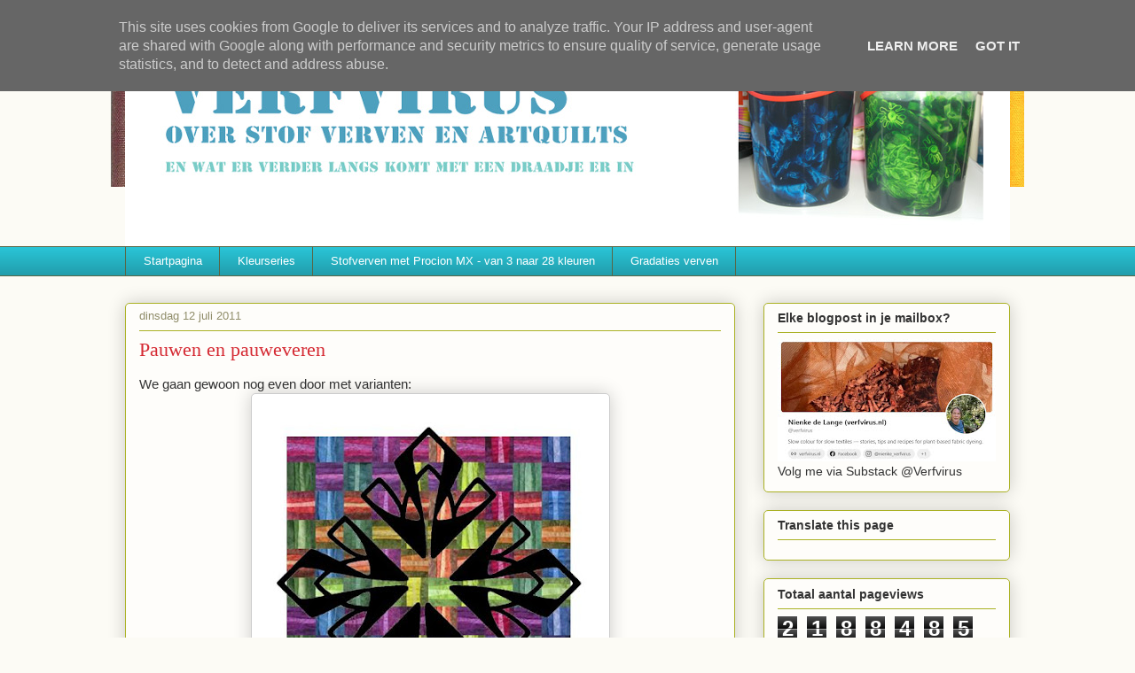

--- FILE ---
content_type: text/html; charset=UTF-8
request_url: https://www.verfvirus.nl/2011/07/pauwen-en-pauweveren.html
body_size: 22897
content:
<!DOCTYPE html>
<html class='v2' dir='ltr' lang='nl'>
<head>
<link href='https://www.blogger.com/static/v1/widgets/4128112664-css_bundle_v2.css' rel='stylesheet' type='text/css'/>
<meta content='width=1100' name='viewport'/>
<meta content='text/html; charset=UTF-8' http-equiv='Content-Type'/>
<meta content='blogger' name='generator'/>
<link href='https://www.verfvirus.nl/favicon.ico' rel='icon' type='image/x-icon'/>
<link href='https://www.verfvirus.nl/2011/07/pauwen-en-pauweveren.html' rel='canonical'/>
<link rel="alternate" type="application/atom+xml" title="Verfvirus - Atom" href="https://www.verfvirus.nl/feeds/posts/default" />
<link rel="alternate" type="application/rss+xml" title="Verfvirus - RSS" href="https://www.verfvirus.nl/feeds/posts/default?alt=rss" />
<link rel="service.post" type="application/atom+xml" title="Verfvirus - Atom" href="https://www.blogger.com/feeds/8102565825476670917/posts/default" />

<link rel="alternate" type="application/atom+xml" title="Verfvirus - Atom" href="https://www.verfvirus.nl/feeds/5573700248206396686/comments/default" />
<!--Can't find substitution for tag [blog.ieCssRetrofitLinks]-->
<link href='https://blogger.googleusercontent.com/img/b/R29vZ2xl/AVvXsEjcRjH6_sYeB8Ql3fOAZVGRK8ee-EZAAkoPlByGdjgFdbw_D72rApfSTyW3ph9l3inNHPEbV0LQwo4q1aeUo3KRT2KyROjqQs2r_vgktYXA6VlsE2se0f5J2-8ndLrse-wkoP1V4oBjf0A/s400/Symbool+variant1.JPG' rel='image_src'/>
<meta content='https://www.verfvirus.nl/2011/07/pauwen-en-pauweveren.html' property='og:url'/>
<meta content='Pauwen en pauweveren' property='og:title'/>
<meta content='We gaan gewoon nog even door met varianten:         Heb wel het gevoel dat ik onderhand maar moet gaan naaien ;-), ik blijf schuiven maar ac...' property='og:description'/>
<meta content='https://blogger.googleusercontent.com/img/b/R29vZ2xl/AVvXsEjcRjH6_sYeB8Ql3fOAZVGRK8ee-EZAAkoPlByGdjgFdbw_D72rApfSTyW3ph9l3inNHPEbV0LQwo4q1aeUo3KRT2KyROjqQs2r_vgktYXA6VlsE2se0f5J2-8ndLrse-wkoP1V4oBjf0A/w1200-h630-p-k-no-nu/Symbool+variant1.JPG' property='og:image'/>
<title>Verfvirus: Pauwen en pauweveren</title>
<style id='page-skin-1' type='text/css'><!--
/*
-----------------------------------------------
Blogger Template Style
Name:     Awesome Inc.
Designer: Tina Chen
URL:      tinachen.org
----------------------------------------------- */
/* Content
----------------------------------------------- */
body {
font: normal normal 15px Arial, Tahoma, Helvetica, FreeSans, sans-serif;
color: #333333;
background: #fcfbf5 url(//4.bp.blogspot.com/-sNdPmnwha84/V_ziLFIhmCI/AAAAAAAAaFE/DDAOxu64YdsgkbnOnVIMNSPuTTfxG2FPgCK4B/s0/Header.jpg) no-repeat scroll top center;
}
html body .content-outer {
min-width: 0;
max-width: 100%;
width: 100%;
}
a:link {
text-decoration: none;
color: #d52a33;
}
a:visited {
text-decoration: none;
color: #7d181e;
}
a:hover {
text-decoration: underline;
color: #d52a33;
}
.body-fauxcolumn-outer .cap-top {
position: absolute;
z-index: 1;
height: 276px;
width: 100%;
background: transparent none repeat-x scroll top left;
_background-image: none;
}
/* Columns
----------------------------------------------- */
.content-inner {
padding: 0;
}
.header-inner .section {
margin: 0 16px;
}
.tabs-inner .section {
margin: 0 16px;
}
.main-inner {
padding-top: 30px;
}
.main-inner .column-center-inner,
.main-inner .column-left-inner,
.main-inner .column-right-inner {
padding: 0 5px;
}
*+html body .main-inner .column-center-inner {
margin-top: -30px;
}
#layout .main-inner .column-center-inner {
margin-top: 0;
}
/* Header
----------------------------------------------- */
.header-outer {
margin: 0 0 0 0;
background: transparent none repeat scroll 0 0;
}
.Header h1 {
font: normal normal 48px Georgia, Utopia, 'Palatino Linotype', Palatino, serif;
color: #ffffff;
text-shadow: 0 0 -1px #000000;
}
.Header h1 a {
color: #ffffff;
}
.Header .description {
font: normal normal 20px Georgia, Utopia, 'Palatino Linotype', Palatino, serif;
color: #ffffff;
}
.header-inner .Header .titlewrapper,
.header-inner .Header .descriptionwrapper {
padding-left: 0;
padding-right: 0;
margin-bottom: 0;
}
.header-inner .Header .titlewrapper {
padding-top: 22px;
}
/* Tabs
----------------------------------------------- */
.tabs-outer {
overflow: hidden;
position: relative;
background: #29c3d5 url(https://resources.blogblog.com/blogblog/data/1kt/awesomeinc/tabs_gradient_light.png) repeat scroll 0 0;
}
#layout .tabs-outer {
overflow: visible;
}
.tabs-cap-top, .tabs-cap-bottom {
position: absolute;
width: 100%;
border-top: 1px solid #596544;
}
.tabs-cap-bottom {
bottom: 0;
}
.tabs-inner .widget li a {
display: inline-block;
margin: 0;
padding: .6em 1.5em;
font: normal normal 13px Arial, Tahoma, Helvetica, FreeSans, sans-serif;
color: #ffffff;
border-top: 1px solid #596544;
border-bottom: 1px solid #596544;
border-left: 1px solid #596544;
height: 16px;
line-height: 16px;
}
.tabs-inner .widget li:last-child a {
border-right: 1px solid #596544;
}
.tabs-inner .widget li.selected a, .tabs-inner .widget li a:hover {
background: #d5cc29 url(https://resources.blogblog.com/blogblog/data/1kt/awesomeinc/tabs_gradient_light.png) repeat-x scroll 0 -100px;
color: #000000;
}
/* Headings
----------------------------------------------- */
h2 {
font: normal bold 14px Arial, Tahoma, Helvetica, FreeSans, sans-serif;
color: #333333;
}
/* Widgets
----------------------------------------------- */
.main-inner .section {
margin: 0 27px;
padding: 0;
}
.main-inner .column-left-outer,
.main-inner .column-right-outer {
margin-top: 0;
}
#layout .main-inner .column-left-outer,
#layout .main-inner .column-right-outer {
margin-top: 0;
}
.main-inner .column-left-inner,
.main-inner .column-right-inner {
background: transparent none repeat 0 0;
-moz-box-shadow: 0 0 0 rgba(0, 0, 0, .2);
-webkit-box-shadow: 0 0 0 rgba(0, 0, 0, .2);
-goog-ms-box-shadow: 0 0 0 rgba(0, 0, 0, .2);
box-shadow: 0 0 0 rgba(0, 0, 0, .2);
-moz-border-radius: 5px;
-webkit-border-radius: 5px;
-goog-ms-border-radius: 5px;
border-radius: 5px;
}
#layout .main-inner .column-left-inner,
#layout .main-inner .column-right-inner {
margin-top: 0;
}
.sidebar .widget {
font: normal normal 14px Arial, Tahoma, Helvetica, FreeSans, sans-serif;
color: #333333;
}
.sidebar .widget a:link {
color: #d52a33;
}
.sidebar .widget a:visited {
color: #7d181e;
}
.sidebar .widget a:hover {
color: #d52a33;
}
.sidebar .widget h2 {
text-shadow: 0 0 -1px #000000;
}
.main-inner .widget {
background-color: #fefdfa;
border: 1px solid #aab123;
padding: 0 15px 15px;
margin: 20px -16px;
-moz-box-shadow: 0 0 20px rgba(0, 0, 0, .2);
-webkit-box-shadow: 0 0 20px rgba(0, 0, 0, .2);
-goog-ms-box-shadow: 0 0 20px rgba(0, 0, 0, .2);
box-shadow: 0 0 20px rgba(0, 0, 0, .2);
-moz-border-radius: 5px;
-webkit-border-radius: 5px;
-goog-ms-border-radius: 5px;
border-radius: 5px;
}
.main-inner .widget h2 {
margin: 0 -0;
padding: .6em 0 .5em;
border-bottom: 1px solid transparent;
}
.footer-inner .widget h2 {
padding: 0 0 .4em;
border-bottom: 1px solid transparent;
}
.main-inner .widget h2 + div, .footer-inner .widget h2 + div {
border-top: 1px solid #aab123;
padding-top: 8px;
}
.main-inner .widget .widget-content {
margin: 0 -0;
padding: 7px 0 0;
}
.main-inner .widget ul, .main-inner .widget #ArchiveList ul.flat {
margin: -8px -15px 0;
padding: 0;
list-style: none;
}
.main-inner .widget #ArchiveList {
margin: -8px 0 0;
}
.main-inner .widget ul li, .main-inner .widget #ArchiveList ul.flat li {
padding: .5em 15px;
text-indent: 0;
color: #666666;
border-top: 0 solid #aab123;
border-bottom: 1px solid transparent;
}
.main-inner .widget #ArchiveList ul li {
padding-top: .25em;
padding-bottom: .25em;
}
.main-inner .widget ul li:first-child, .main-inner .widget #ArchiveList ul.flat li:first-child {
border-top: none;
}
.main-inner .widget ul li:last-child, .main-inner .widget #ArchiveList ul.flat li:last-child {
border-bottom: none;
}
.post-body {
position: relative;
}
.main-inner .widget .post-body ul {
padding: 0 2.5em;
margin: .5em 0;
list-style: disc;
}
.main-inner .widget .post-body ul li {
padding: 0.25em 0;
margin-bottom: .25em;
color: #333333;
border: none;
}
.footer-inner .widget ul {
padding: 0;
list-style: none;
}
.widget .zippy {
color: #666666;
}
/* Posts
----------------------------------------------- */
body .main-inner .Blog {
padding: 0;
margin-bottom: 1em;
background-color: transparent;
border: none;
-moz-box-shadow: 0 0 0 rgba(0, 0, 0, 0);
-webkit-box-shadow: 0 0 0 rgba(0, 0, 0, 0);
-goog-ms-box-shadow: 0 0 0 rgba(0, 0, 0, 0);
box-shadow: 0 0 0 rgba(0, 0, 0, 0);
}
.main-inner .section:last-child .Blog:last-child {
padding: 0;
margin-bottom: 1em;
}
.main-inner .widget h2.date-header {
margin: 0 -15px 1px;
padding: 0 0 0 0;
font: normal normal 13px Arial, Tahoma, Helvetica, FreeSans, sans-serif;
color: #908d6a;
background: transparent none no-repeat scroll top left;
border-top: 0 solid #aab123;
border-bottom: 1px solid transparent;
-moz-border-radius-topleft: 0;
-moz-border-radius-topright: 0;
-webkit-border-top-left-radius: 0;
-webkit-border-top-right-radius: 0;
border-top-left-radius: 0;
border-top-right-radius: 0;
position: static;
bottom: 100%;
right: 15px;
text-shadow: 0 0 -1px #000000;
}
.main-inner .widget h2.date-header span {
font: normal normal 13px Arial, Tahoma, Helvetica, FreeSans, sans-serif;
display: block;
padding: .5em 15px;
border-left: 0 solid #aab123;
border-right: 0 solid #aab123;
}
.date-outer {
position: relative;
margin: 30px 0 20px;
padding: 0 15px;
background-color: #fefdfa;
border: 1px solid #aab123;
-moz-box-shadow: 0 0 20px rgba(0, 0, 0, .2);
-webkit-box-shadow: 0 0 20px rgba(0, 0, 0, .2);
-goog-ms-box-shadow: 0 0 20px rgba(0, 0, 0, .2);
box-shadow: 0 0 20px rgba(0, 0, 0, .2);
-moz-border-radius: 5px;
-webkit-border-radius: 5px;
-goog-ms-border-radius: 5px;
border-radius: 5px;
}
.date-outer:first-child {
margin-top: 0;
}
.date-outer:last-child {
margin-bottom: 20px;
-moz-border-radius-bottomleft: 5px;
-moz-border-radius-bottomright: 5px;
-webkit-border-bottom-left-radius: 5px;
-webkit-border-bottom-right-radius: 5px;
-goog-ms-border-bottom-left-radius: 5px;
-goog-ms-border-bottom-right-radius: 5px;
border-bottom-left-radius: 5px;
border-bottom-right-radius: 5px;
}
.date-posts {
margin: 0 -0;
padding: 0 0;
clear: both;
}
.post-outer, .inline-ad {
border-top: 1px solid #aab123;
margin: 0 -0;
padding: 15px 0;
}
.post-outer {
padding-bottom: 10px;
}
.post-outer:first-child {
padding-top: 0;
border-top: none;
}
.post-outer:last-child, .inline-ad:last-child {
border-bottom: none;
}
.post-body {
position: relative;
}
.post-body img {
padding: 8px;
background: #ffffff;
border: 1px solid #cccccc;
-moz-box-shadow: 0 0 20px rgba(0, 0, 0, .2);
-webkit-box-shadow: 0 0 20px rgba(0, 0, 0, .2);
box-shadow: 0 0 20px rgba(0, 0, 0, .2);
-moz-border-radius: 5px;
-webkit-border-radius: 5px;
border-radius: 5px;
}
h3.post-title, h4 {
font: normal normal 22px Georgia, Utopia, 'Palatino Linotype', Palatino, serif;
color: #d52a33;
}
h3.post-title a {
font: normal normal 22px Georgia, Utopia, 'Palatino Linotype', Palatino, serif;
color: #d52a33;
}
h3.post-title a:hover {
color: #d52a33;
text-decoration: underline;
}
.post-header {
margin: 0 0 1em;
}
.post-body {
line-height: 1.4;
}
.post-outer h2 {
color: #333333;
}
.post-footer {
margin: 1.5em 0 0;
}
#blog-pager {
padding: 15px;
font-size: 120%;
background-color: #fefdfa;
border: 1px solid #aab123;
-moz-box-shadow: 0 0 20px rgba(0, 0, 0, .2);
-webkit-box-shadow: 0 0 20px rgba(0, 0, 0, .2);
-goog-ms-box-shadow: 0 0 20px rgba(0, 0, 0, .2);
box-shadow: 0 0 20px rgba(0, 0, 0, .2);
-moz-border-radius: 5px;
-webkit-border-radius: 5px;
-goog-ms-border-radius: 5px;
border-radius: 5px;
-moz-border-radius-topleft: 5px;
-moz-border-radius-topright: 5px;
-webkit-border-top-left-radius: 5px;
-webkit-border-top-right-radius: 5px;
-goog-ms-border-top-left-radius: 5px;
-goog-ms-border-top-right-radius: 5px;
border-top-left-radius: 5px;
border-top-right-radius-topright: 5px;
margin-top: 1em;
}
.blog-feeds, .post-feeds {
margin: 1em 0;
text-align: center;
color: #333333;
}
.blog-feeds a, .post-feeds a {
color: #d52a33;
}
.blog-feeds a:visited, .post-feeds a:visited {
color: #7d181e;
}
.blog-feeds a:hover, .post-feeds a:hover {
color: #d52a33;
}
.post-outer .comments {
margin-top: 2em;
}
/* Comments
----------------------------------------------- */
.comments .comments-content .icon.blog-author {
background-repeat: no-repeat;
background-image: url([data-uri]);
}
.comments .comments-content .loadmore a {
border-top: 1px solid #596544;
border-bottom: 1px solid #596544;
}
.comments .continue {
border-top: 2px solid #596544;
}
/* Footer
----------------------------------------------- */
.footer-outer {
margin: -20px 0 -1px;
padding: 20px 0 0;
color: #333333;
overflow: hidden;
}
.footer-fauxborder-left {
border-top: 1px solid #aab123;
background: #fefdfa none repeat scroll 0 0;
-moz-box-shadow: 0 0 20px rgba(0, 0, 0, .2);
-webkit-box-shadow: 0 0 20px rgba(0, 0, 0, .2);
-goog-ms-box-shadow: 0 0 20px rgba(0, 0, 0, .2);
box-shadow: 0 0 20px rgba(0, 0, 0, .2);
margin: 0 -20px;
}
/* Mobile
----------------------------------------------- */
body.mobile {
background-size: auto;
}
.mobile .body-fauxcolumn-outer {
background: transparent none repeat scroll top left;
}
*+html body.mobile .main-inner .column-center-inner {
margin-top: 0;
}
.mobile .main-inner .widget {
padding: 0 0 15px;
}
.mobile .main-inner .widget h2 + div,
.mobile .footer-inner .widget h2 + div {
border-top: none;
padding-top: 0;
}
.mobile .footer-inner .widget h2 {
padding: 0.5em 0;
border-bottom: none;
}
.mobile .main-inner .widget .widget-content {
margin: 0;
padding: 7px 0 0;
}
.mobile .main-inner .widget ul,
.mobile .main-inner .widget #ArchiveList ul.flat {
margin: 0 -15px 0;
}
.mobile .main-inner .widget h2.date-header {
right: 0;
}
.mobile .date-header span {
padding: 0.4em 0;
}
.mobile .date-outer:first-child {
margin-bottom: 0;
border: 1px solid #aab123;
-moz-border-radius-topleft: 5px;
-moz-border-radius-topright: 5px;
-webkit-border-top-left-radius: 5px;
-webkit-border-top-right-radius: 5px;
-goog-ms-border-top-left-radius: 5px;
-goog-ms-border-top-right-radius: 5px;
border-top-left-radius: 5px;
border-top-right-radius: 5px;
}
.mobile .date-outer {
border-color: #aab123;
border-width: 0 1px 1px;
}
.mobile .date-outer:last-child {
margin-bottom: 0;
}
.mobile .main-inner {
padding: 0;
}
.mobile .header-inner .section {
margin: 0;
}
.mobile .post-outer, .mobile .inline-ad {
padding: 5px 0;
}
.mobile .tabs-inner .section {
margin: 0 10px;
}
.mobile .main-inner .widget h2 {
margin: 0;
padding: 0;
}
.mobile .main-inner .widget h2.date-header span {
padding: 0;
}
.mobile .main-inner .widget .widget-content {
margin: 0;
padding: 7px 0 0;
}
.mobile #blog-pager {
border: 1px solid transparent;
background: #fefdfa none repeat scroll 0 0;
}
.mobile .main-inner .column-left-inner,
.mobile .main-inner .column-right-inner {
background: transparent none repeat 0 0;
-moz-box-shadow: none;
-webkit-box-shadow: none;
-goog-ms-box-shadow: none;
box-shadow: none;
}
.mobile .date-posts {
margin: 0;
padding: 0;
}
.mobile .footer-fauxborder-left {
margin: 0;
border-top: inherit;
}
.mobile .main-inner .section:last-child .Blog:last-child {
margin-bottom: 0;
}
.mobile-index-contents {
color: #333333;
}
.mobile .mobile-link-button {
background: #d52a33 url(https://resources.blogblog.com/blogblog/data/1kt/awesomeinc/tabs_gradient_light.png) repeat scroll 0 0;
}
.mobile-link-button a:link, .mobile-link-button a:visited {
color: #ffffff;
}
.mobile .tabs-inner .PageList .widget-content {
background: transparent;
border-top: 1px solid;
border-color: #596544;
color: #ffffff;
}
.mobile .tabs-inner .PageList .widget-content .pagelist-arrow {
border-left: 1px solid #596544;
}

--></style>
<style id='template-skin-1' type='text/css'><!--
body {
min-width: 1030px;
}
.content-outer, .content-fauxcolumn-outer, .region-inner {
min-width: 1030px;
max-width: 1030px;
_width: 1030px;
}
.main-inner .columns {
padding-left: 0;
padding-right: 310px;
}
.main-inner .fauxcolumn-center-outer {
left: 0;
right: 310px;
/* IE6 does not respect left and right together */
_width: expression(this.parentNode.offsetWidth -
parseInt("0") -
parseInt("310px") + 'px');
}
.main-inner .fauxcolumn-left-outer {
width: 0;
}
.main-inner .fauxcolumn-right-outer {
width: 310px;
}
.main-inner .column-left-outer {
width: 0;
right: 100%;
margin-left: -0;
}
.main-inner .column-right-outer {
width: 310px;
margin-right: -310px;
}
#layout {
min-width: 0;
}
#layout .content-outer {
min-width: 0;
width: 800px;
}
#layout .region-inner {
min-width: 0;
width: auto;
}
body#layout div.add_widget {
padding: 8px;
}
body#layout div.add_widget a {
margin-left: 32px;
}
--></style>
<style>
    body {background-image:url(\/\/4.bp.blogspot.com\/-sNdPmnwha84\/V_ziLFIhmCI\/AAAAAAAAaFE\/DDAOxu64YdsgkbnOnVIMNSPuTTfxG2FPgCK4B\/s0\/Header.jpg);}
    
@media (max-width: 200px) { body {background-image:url(\/\/4.bp.blogspot.com\/-sNdPmnwha84\/V_ziLFIhmCI\/AAAAAAAAaFE\/DDAOxu64YdsgkbnOnVIMNSPuTTfxG2FPgCK4B\/w200\/Header.jpg);}}
@media (max-width: 400px) and (min-width: 201px) { body {background-image:url(\/\/4.bp.blogspot.com\/-sNdPmnwha84\/V_ziLFIhmCI\/AAAAAAAAaFE\/DDAOxu64YdsgkbnOnVIMNSPuTTfxG2FPgCK4B\/w400\/Header.jpg);}}
@media (max-width: 800px) and (min-width: 401px) { body {background-image:url(\/\/4.bp.blogspot.com\/-sNdPmnwha84\/V_ziLFIhmCI\/AAAAAAAAaFE\/DDAOxu64YdsgkbnOnVIMNSPuTTfxG2FPgCK4B\/w800\/Header.jpg);}}
@media (max-width: 1200px) and (min-width: 801px) { body {background-image:url(\/\/4.bp.blogspot.com\/-sNdPmnwha84\/V_ziLFIhmCI\/AAAAAAAAaFE\/DDAOxu64YdsgkbnOnVIMNSPuTTfxG2FPgCK4B\/w1200\/Header.jpg);}}
/* Last tag covers anything over one higher than the previous max-size cap. */
@media (min-width: 1201px) { body {background-image:url(\/\/4.bp.blogspot.com\/-sNdPmnwha84\/V_ziLFIhmCI\/AAAAAAAAaFE\/DDAOxu64YdsgkbnOnVIMNSPuTTfxG2FPgCK4B\/w1600\/Header.jpg);}}
  </style>
<link href='https://www.blogger.com/dyn-css/authorization.css?targetBlogID=8102565825476670917&amp;zx=9492bf63-b1f5-48a1-a841-879a30ad7e9a' media='none' onload='if(media!=&#39;all&#39;)media=&#39;all&#39;' rel='stylesheet'/><noscript><link href='https://www.blogger.com/dyn-css/authorization.css?targetBlogID=8102565825476670917&amp;zx=9492bf63-b1f5-48a1-a841-879a30ad7e9a' rel='stylesheet'/></noscript>
<meta name='google-adsense-platform-account' content='ca-host-pub-1556223355139109'/>
<meta name='google-adsense-platform-domain' content='blogspot.com'/>

<!-- data-ad-client=ca-pub-0397301950992341 -->

<script type="text/javascript" language="javascript">
  // Supply ads personalization default for EEA readers
  // See https://www.blogger.com/go/adspersonalization
  adsbygoogle = window.adsbygoogle || [];
  if (typeof adsbygoogle.requestNonPersonalizedAds === 'undefined') {
    adsbygoogle.requestNonPersonalizedAds = 1;
  }
</script>


</head>
<body class='loading variant-renewable'>
<div class='navbar section' id='navbar' name='Navbar'><div class='widget Navbar' data-version='1' id='Navbar1'><script type="text/javascript">
    function setAttributeOnload(object, attribute, val) {
      if(window.addEventListener) {
        window.addEventListener('load',
          function(){ object[attribute] = val; }, false);
      } else {
        window.attachEvent('onload', function(){ object[attribute] = val; });
      }
    }
  </script>
<div id="navbar-iframe-container"></div>
<script type="text/javascript" src="https://apis.google.com/js/platform.js"></script>
<script type="text/javascript">
      gapi.load("gapi.iframes:gapi.iframes.style.bubble", function() {
        if (gapi.iframes && gapi.iframes.getContext) {
          gapi.iframes.getContext().openChild({
              url: 'https://www.blogger.com/navbar/8102565825476670917?po\x3d5573700248206396686\x26origin\x3dhttps://www.verfvirus.nl',
              where: document.getElementById("navbar-iframe-container"),
              id: "navbar-iframe"
          });
        }
      });
    </script><script type="text/javascript">
(function() {
var script = document.createElement('script');
script.type = 'text/javascript';
script.src = '//pagead2.googlesyndication.com/pagead/js/google_top_exp.js';
var head = document.getElementsByTagName('head')[0];
if (head) {
head.appendChild(script);
}})();
</script>
</div></div>
<div class='body-fauxcolumns'>
<div class='fauxcolumn-outer body-fauxcolumn-outer'>
<div class='cap-top'>
<div class='cap-left'></div>
<div class='cap-right'></div>
</div>
<div class='fauxborder-left'>
<div class='fauxborder-right'></div>
<div class='fauxcolumn-inner'>
</div>
</div>
<div class='cap-bottom'>
<div class='cap-left'></div>
<div class='cap-right'></div>
</div>
</div>
</div>
<div class='content'>
<div class='content-fauxcolumns'>
<div class='fauxcolumn-outer content-fauxcolumn-outer'>
<div class='cap-top'>
<div class='cap-left'></div>
<div class='cap-right'></div>
</div>
<div class='fauxborder-left'>
<div class='fauxborder-right'></div>
<div class='fauxcolumn-inner'>
</div>
</div>
<div class='cap-bottom'>
<div class='cap-left'></div>
<div class='cap-right'></div>
</div>
</div>
</div>
<div class='content-outer'>
<div class='content-cap-top cap-top'>
<div class='cap-left'></div>
<div class='cap-right'></div>
</div>
<div class='fauxborder-left content-fauxborder-left'>
<div class='fauxborder-right content-fauxborder-right'></div>
<div class='content-inner'>
<header>
<div class='header-outer'>
<div class='header-cap-top cap-top'>
<div class='cap-left'></div>
<div class='cap-right'></div>
</div>
<div class='fauxborder-left header-fauxborder-left'>
<div class='fauxborder-right header-fauxborder-right'></div>
<div class='region-inner header-inner'>
<div class='header section' id='header' name='Koptekst'><div class='widget Header' data-version='1' id='Header1'>
<div id='header-inner'>
<a href='https://www.verfvirus.nl/' style='display: block'>
<img alt='Verfvirus' height='248px; ' id='Header1_headerimg' src='https://blogger.googleusercontent.com/img/b/R29vZ2xl/AVvXsEiCbhxkwwngWqr3cFIZ03uYG_UiJ5dz_L6iQftDDl2lvgyW-CBXKpWBt466DxuyT5xePDerMcpkaFfBOSsGmqqOeFqYbRbWpJgBOUgbElM-eFtjfhywJXoLRh_hzl1KxDa8iAcpgERdcjUr/s1600/Header.jpg' style='display: block' width='1000px; '/>
</a>
</div>
</div></div>
</div>
</div>
<div class='header-cap-bottom cap-bottom'>
<div class='cap-left'></div>
<div class='cap-right'></div>
</div>
</div>
</header>
<div class='tabs-outer'>
<div class='tabs-cap-top cap-top'>
<div class='cap-left'></div>
<div class='cap-right'></div>
</div>
<div class='fauxborder-left tabs-fauxborder-left'>
<div class='fauxborder-right tabs-fauxborder-right'></div>
<div class='region-inner tabs-inner'>
<div class='tabs section' id='crosscol' name='Alle kolommen'><div class='widget PageList' data-version='1' id='PageList2'>
<h2>Pagina's</h2>
<div class='widget-content'>
<ul>
<li>
<a href='https://www.verfvirus.nl/'>Startpagina</a>
</li>
<li>
<a href='https://www.verfvirus.nl/p/kleurseries.html'>Kleurseries</a>
</li>
<li>
<a href='https://www.verfvirus.nl/p/stofverven-met-procion-mx-van-3-naar-28.html'>Stofverven met Procion MX - van 3 naar 28 kleuren</a>
</li>
<li>
<a href='https://www.verfvirus.nl/p/7-gradaties-verven-met-procion-mx.html'>Gradaties verven</a>
</li>
</ul>
<div class='clear'></div>
</div>
</div></div>
<div class='tabs no-items section' id='crosscol-overflow' name='Cross-Column 2'></div>
</div>
</div>
<div class='tabs-cap-bottom cap-bottom'>
<div class='cap-left'></div>
<div class='cap-right'></div>
</div>
</div>
<div class='main-outer'>
<div class='main-cap-top cap-top'>
<div class='cap-left'></div>
<div class='cap-right'></div>
</div>
<div class='fauxborder-left main-fauxborder-left'>
<div class='fauxborder-right main-fauxborder-right'></div>
<div class='region-inner main-inner'>
<div class='columns fauxcolumns'>
<div class='fauxcolumn-outer fauxcolumn-center-outer'>
<div class='cap-top'>
<div class='cap-left'></div>
<div class='cap-right'></div>
</div>
<div class='fauxborder-left'>
<div class='fauxborder-right'></div>
<div class='fauxcolumn-inner'>
</div>
</div>
<div class='cap-bottom'>
<div class='cap-left'></div>
<div class='cap-right'></div>
</div>
</div>
<div class='fauxcolumn-outer fauxcolumn-left-outer'>
<div class='cap-top'>
<div class='cap-left'></div>
<div class='cap-right'></div>
</div>
<div class='fauxborder-left'>
<div class='fauxborder-right'></div>
<div class='fauxcolumn-inner'>
</div>
</div>
<div class='cap-bottom'>
<div class='cap-left'></div>
<div class='cap-right'></div>
</div>
</div>
<div class='fauxcolumn-outer fauxcolumn-right-outer'>
<div class='cap-top'>
<div class='cap-left'></div>
<div class='cap-right'></div>
</div>
<div class='fauxborder-left'>
<div class='fauxborder-right'></div>
<div class='fauxcolumn-inner'>
</div>
</div>
<div class='cap-bottom'>
<div class='cap-left'></div>
<div class='cap-right'></div>
</div>
</div>
<!-- corrects IE6 width calculation -->
<div class='columns-inner'>
<div class='column-center-outer'>
<div class='column-center-inner'>
<div class='main section' id='main' name='Algemeen'><div class='widget Blog' data-version='1' id='Blog1'>
<div class='blog-posts hfeed'>

          <div class="date-outer">
        
<h2 class='date-header'><span>dinsdag 12 juli 2011</span></h2>

          <div class="date-posts">
        
<div class='post-outer'>
<div class='post hentry uncustomized-post-template' itemprop='blogPost' itemscope='itemscope' itemtype='http://schema.org/BlogPosting'>
<meta content='https://blogger.googleusercontent.com/img/b/R29vZ2xl/AVvXsEjcRjH6_sYeB8Ql3fOAZVGRK8ee-EZAAkoPlByGdjgFdbw_D72rApfSTyW3ph9l3inNHPEbV0LQwo4q1aeUo3KRT2KyROjqQs2r_vgktYXA6VlsE2se0f5J2-8ndLrse-wkoP1V4oBjf0A/s400/Symbool+variant1.JPG' itemprop='image_url'/>
<meta content='8102565825476670917' itemprop='blogId'/>
<meta content='5573700248206396686' itemprop='postId'/>
<a name='5573700248206396686'></a>
<h3 class='post-title entry-title' itemprop='name'>
Pauwen en pauweveren
</h3>
<div class='post-header'>
<div class='post-header-line-1'></div>
</div>
<div class='post-body entry-content' id='post-body-5573700248206396686' itemprop='description articleBody'>
We gaan gewoon nog even door met varianten:<div class="separator" style="clear: both; text-align: center;"><a href="https://blogger.googleusercontent.com/img/b/R29vZ2xl/AVvXsEjcRjH6_sYeB8Ql3fOAZVGRK8ee-EZAAkoPlByGdjgFdbw_D72rApfSTyW3ph9l3inNHPEbV0LQwo4q1aeUo3KRT2KyROjqQs2r_vgktYXA6VlsE2se0f5J2-8ndLrse-wkoP1V4oBjf0A/s1600/Symbool+variant1.JPG" imageanchor="1" style="margin-left:1em; margin-right:1em"><img border="0" height="400" src="https://blogger.googleusercontent.com/img/b/R29vZ2xl/AVvXsEjcRjH6_sYeB8Ql3fOAZVGRK8ee-EZAAkoPlByGdjgFdbw_D72rApfSTyW3ph9l3inNHPEbV0LQwo4q1aeUo3KRT2KyROjqQs2r_vgktYXA6VlsE2se0f5J2-8ndLrse-wkoP1V4oBjf0A/s400/Symbool+variant1.JPG" width="387" /></a></div><br />
<div class="separator" style="clear: both; text-align: center;"><a href="https://blogger.googleusercontent.com/img/b/R29vZ2xl/AVvXsEhfz9vnttv64pWYCa5mP7aE_01x-P1GS8deGSghbmHYjL1HBHZHTCcjxXC_yvVmPVmELYCT0aySMesj4Aa5-FZaxzgSAAphs9M9ekT3Oewg7BF5Ncv-eAkpnttCZk_s3sk0LNNr9ZAFjNo/s1600/Veer+optie+2.JPG" imageanchor="1" style="margin-left:1em; margin-right:1em"><img border="0" height="400" src="https://blogger.googleusercontent.com/img/b/R29vZ2xl/AVvXsEhfz9vnttv64pWYCa5mP7aE_01x-P1GS8deGSghbmHYjL1HBHZHTCcjxXC_yvVmPVmELYCT0aySMesj4Aa5-FZaxzgSAAphs9M9ekT3Oewg7BF5Ncv-eAkpnttCZk_s3sk0LNNr9ZAFjNo/s400/Veer+optie+2.JPG" width="329" /></a></div><br />
<div class="separator" style="clear: both; text-align: center;"><a href="https://blogger.googleusercontent.com/img/b/R29vZ2xl/AVvXsEhXXLjqC-IO0kwgBDV8RZQTXTtrPOZtepHhFeP1ugBE8diBpdqGyUuirunAl_0PXrGZMmihNxVfmBBb-D3dG1JojIj11cWGUqBPw4dWL65D-zJ9t2EJu2rnL_kzMZoRPnwJBL819PmJXn8/s1600/Sailboat+grijs.JPG" imageanchor="1" style="margin-left:1em; margin-right:1em"><img border="0" height="359" src="https://blogger.googleusercontent.com/img/b/R29vZ2xl/AVvXsEhXXLjqC-IO0kwgBDV8RZQTXTtrPOZtepHhFeP1ugBE8diBpdqGyUuirunAl_0PXrGZMmihNxVfmBBb-D3dG1JojIj11cWGUqBPw4dWL65D-zJ9t2EJu2rnL_kzMZoRPnwJBL819PmJXn8/s400/Sailboat+grijs.JPG" width="239" /></a></div><br />
<div class="separator" style="clear: both; text-align: center;"><a href="https://blogger.googleusercontent.com/img/b/R29vZ2xl/AVvXsEiVArpCMb4YF7JNBkcRpD9yLtwArwm2iiPjjVtnIFHgs2uHzDYjZ_Ry5deaVbn8kOV_kFMBenfSR2fyyF6RXjMg57iKLzjvJLDYh54DP4wM2FU0dxkMLoCnCcrIQkEj6gO-C6hXveIU7zM/s1600/Iris+variant+1.JPG" imageanchor="1" style="margin-left:1em; margin-right:1em"><img border="0" height="400" src="https://blogger.googleusercontent.com/img/b/R29vZ2xl/AVvXsEiVArpCMb4YF7JNBkcRpD9yLtwArwm2iiPjjVtnIFHgs2uHzDYjZ_Ry5deaVbn8kOV_kFMBenfSR2fyyF6RXjMg57iKLzjvJLDYh54DP4wM2FU0dxkMLoCnCcrIQkEj6gO-C6hXveIU7zM/s400/Iris+variant+1.JPG" width="318" /></a></div><br />
<br />
<br />
<div class="separator" style="clear: both; text-align: center;"><a href="https://blogger.googleusercontent.com/img/b/R29vZ2xl/AVvXsEjhTzSWGVZhHpWGl7LnJ8k2lcdtBPyClYkrY4FpQRUHkT7dyguvvbCXBjgkCowaTCt0Hksqj6sxOGLsLyZsGvyg2jzhb25Icj8ftlFbwibV2g0VVIwaB8LRcOmpJLiWmCxqx2rWGWF-wcU/s1600/Pauwen.JPG" imageanchor="1" style="margin-left:1em; margin-right:1em"><img border="0" height="291" src="https://blogger.googleusercontent.com/img/b/R29vZ2xl/AVvXsEjhTzSWGVZhHpWGl7LnJ8k2lcdtBPyClYkrY4FpQRUHkT7dyguvvbCXBjgkCowaTCt0Hksqj6sxOGLsLyZsGvyg2jzhb25Icj8ftlFbwibV2g0VVIwaB8LRcOmpJLiWmCxqx2rWGWF-wcU/s400/Pauwen.JPG" width="400" /></a></div><br />
<div class="separator" style="clear: both; text-align: center;"><a href="https://blogger.googleusercontent.com/img/b/R29vZ2xl/AVvXsEgHNoh6zzl9fily61O_rpOlN95OngZnPCFMYPuv4-m2ca0wx2gJtpPtSopfCrJf31aRg4dfLlM4R3hwI_KIHxhbq57bRpNTv_x8sBjJYcsI2o0vsRVcdRS1OD2ZOXYjs1ia0mSgmgLxLKE/s1600/Met-applique-def.gif" imageanchor="1" style="margin-left:1em; margin-right:1em"><img border="0" height="400" src="https://blogger.googleusercontent.com/img/b/R29vZ2xl/AVvXsEgHNoh6zzl9fily61O_rpOlN95OngZnPCFMYPuv4-m2ca0wx2gJtpPtSopfCrJf31aRg4dfLlM4R3hwI_KIHxhbq57bRpNTv_x8sBjJYcsI2o0vsRVcdRS1OD2ZOXYjs1ia0mSgmgLxLKE/s400/Met-applique-def.gif" width="394" /></a></div><br />
Heb wel het gevoel dat ik onderhand maar moet gaan naaien ;-), ik blijf schuiven maar ach, dat is 50% van de lol.
<div style='clear: both;'></div>
</div>
<div class='post-footer'>
<div class='post-footer-line post-footer-line-1'>
<span class='post-author vcard'>
Gepost door
<span class='fn' itemprop='author' itemscope='itemscope' itemtype='http://schema.org/Person'>
<meta content='https://www.blogger.com/profile/12174622659105816964' itemprop='url'/>
<a class='g-profile' href='https://www.blogger.com/profile/12174622659105816964' rel='author' title='author profile'>
<span itemprop='name'>Nienke</span>
</a>
</span>
</span>
<span class='post-timestamp'>
op
<meta content='https://www.verfvirus.nl/2011/07/pauwen-en-pauweveren.html' itemprop='url'/>
<a class='timestamp-link' href='https://www.verfvirus.nl/2011/07/pauwen-en-pauweveren.html' rel='bookmark' title='permanent link'><abbr class='published' itemprop='datePublished' title='2011-07-12T17:18:00+02:00'>17:18</abbr></a>
</span>
<span class='post-comment-link'>
</span>
<span class='post-icons'>
<span class='item-action'>
<a href='https://www.blogger.com/email-post/8102565825476670917/5573700248206396686' title='Post e-mailen'>
<img alt='' class='icon-action' height='13' src='https://resources.blogblog.com/img/icon18_email.gif' width='18'/>
</a>
</span>
<span class='item-control blog-admin pid-2134308525'>
<a href='https://www.blogger.com/post-edit.g?blogID=8102565825476670917&postID=5573700248206396686&from=pencil' title='Post bewerken'>
<img alt='' class='icon-action' height='18' src='https://resources.blogblog.com/img/icon18_edit_allbkg.gif' width='18'/>
</a>
</span>
</span>
<div class='post-share-buttons goog-inline-block'>
<a class='goog-inline-block share-button sb-email' href='https://www.blogger.com/share-post.g?blogID=8102565825476670917&postID=5573700248206396686&target=email' target='_blank' title='Dit e-mailen
'><span class='share-button-link-text'>Dit e-mailen
</span></a><a class='goog-inline-block share-button sb-blog' href='https://www.blogger.com/share-post.g?blogID=8102565825476670917&postID=5573700248206396686&target=blog' onclick='window.open(this.href, "_blank", "height=270,width=475"); return false;' target='_blank' title='Dit bloggen!'><span class='share-button-link-text'>Dit bloggen!</span></a><a class='goog-inline-block share-button sb-twitter' href='https://www.blogger.com/share-post.g?blogID=8102565825476670917&postID=5573700248206396686&target=twitter' target='_blank' title='Delen via X'><span class='share-button-link-text'>Delen via X</span></a><a class='goog-inline-block share-button sb-facebook' href='https://www.blogger.com/share-post.g?blogID=8102565825476670917&postID=5573700248206396686&target=facebook' onclick='window.open(this.href, "_blank", "height=430,width=640"); return false;' target='_blank' title='Delen op Facebook'><span class='share-button-link-text'>Delen op Facebook</span></a><a class='goog-inline-block share-button sb-pinterest' href='https://www.blogger.com/share-post.g?blogID=8102565825476670917&postID=5573700248206396686&target=pinterest' target='_blank' title='Delen op Pinterest'><span class='share-button-link-text'>Delen op Pinterest</span></a>
</div>
</div>
<div class='post-footer-line post-footer-line-2'>
<span class='post-labels'>
</span>
</div>
<div class='post-footer-line post-footer-line-3'>
<span class='post-location'>
</span>
</div>
</div>
</div>
<div class='comments' id='comments'>
<a name='comments'></a>
<h4>10 opmerkingen:</h4>
<div id='Blog1_comments-block-wrapper'>
<dl class='avatar-comment-indent' id='comments-block'>
<dt class='comment-author ' id='c8771309429745444378'>
<a name='c8771309429745444378'></a>
<div class="avatar-image-container vcard"><span dir="ltr"><a href="https://www.blogger.com/profile/17282915763655116342" target="" rel="nofollow" onclick="" class="avatar-hovercard" id="av-8771309429745444378-17282915763655116342"><img src="https://resources.blogblog.com/img/blank.gif" width="35" height="35" class="delayLoad" style="display: none;" longdesc="//blogger.googleusercontent.com/img/b/R29vZ2xl/AVvXsEhEaJi0UKrJLcLShJ76xQWrRsWGFpGmLCqvUx-rovkFa1WKDB-I7MCv197pz17zEDU5G8kutToF7vAm4xyD3m1U6pjToZaxq3fceKfyCN9S2LNeYCIYkyzOfQzpXOAIlR0/s45-c/DSCN0818.JPG" alt="" title="Aart">

<noscript><img src="//blogger.googleusercontent.com/img/b/R29vZ2xl/AVvXsEhEaJi0UKrJLcLShJ76xQWrRsWGFpGmLCqvUx-rovkFa1WKDB-I7MCv197pz17zEDU5G8kutToF7vAm4xyD3m1U6pjToZaxq3fceKfyCN9S2LNeYCIYkyzOfQzpXOAIlR0/s45-c/DSCN0818.JPG" width="35" height="35" class="photo" alt=""></noscript></a></span></div>
<a href='https://www.blogger.com/profile/17282915763655116342' rel='nofollow'>Aart</a>
zei
</dt>
<dd class='comment-body' id='Blog1_cmt-8771309429745444378'>
<p>
Zoveel leuke ideeën, ik weet niet meer welke ik nu het leukst vindt.<br />http://quiltaart.blogspot.com
</p>
</dd>
<dd class='comment-footer'>
<span class='comment-timestamp'>
<a href='https://www.verfvirus.nl/2011/07/pauwen-en-pauweveren.html?showComment=1310488828475#c8771309429745444378' title='comment permalink'>
12 juli 2011 om 18:40
</a>
<span class='item-control blog-admin pid-1293201812'>
<a class='comment-delete' href='https://www.blogger.com/comment/delete/8102565825476670917/8771309429745444378' title='Reactie verwijderen'>
<img src='https://resources.blogblog.com/img/icon_delete13.gif'/>
</a>
</span>
</span>
</dd>
<dt class='comment-author ' id='c7025294845019616396'>
<a name='c7025294845019616396'></a>
<div class="avatar-image-container vcard"><span dir="ltr"><a href="https://www.blogger.com/profile/09621879865127561028" target="" rel="nofollow" onclick="" class="avatar-hovercard" id="av-7025294845019616396-09621879865127561028"><img src="https://resources.blogblog.com/img/blank.gif" width="35" height="35" class="delayLoad" style="display: none;" longdesc="//blogger.googleusercontent.com/img/b/R29vZ2xl/AVvXsEheN9p3MhomG9NiYX1axFHOZXGtOa4aKsSJC-cRFSexTDvKBhSEVQk3Q49EPrgNFumUxySHSCfl9o2FHZhm5xvQCOx5kb5I9xQst3yyPRB_qwj9DBswa0okPPFNHJD5IQ/s45-c/P1020479.JPG" alt="" title="Suus">

<noscript><img src="//blogger.googleusercontent.com/img/b/R29vZ2xl/AVvXsEheN9p3MhomG9NiYX1axFHOZXGtOa4aKsSJC-cRFSexTDvKBhSEVQk3Q49EPrgNFumUxySHSCfl9o2FHZhm5xvQCOx5kb5I9xQst3yyPRB_qwj9DBswa0okPPFNHJD5IQ/s45-c/P1020479.JPG" width="35" height="35" class="photo" alt=""></noscript></a></span></div>
<a href='https://www.blogger.com/profile/09621879865127561028' rel='nofollow'>Suus</a>
zei
</dt>
<dd class='comment-body' id='Blog1_cmt-7025294845019616396'>
<p>
Ik weet het wel hoor, maar ben benieuwd welke het gaat worden. Vind het erg knap van je dat je dat met de PC doet.
</p>
</dd>
<dd class='comment-footer'>
<span class='comment-timestamp'>
<a href='https://www.verfvirus.nl/2011/07/pauwen-en-pauweveren.html?showComment=1310490452629#c7025294845019616396' title='comment permalink'>
12 juli 2011 om 19:07
</a>
<span class='item-control blog-admin pid-332602427'>
<a class='comment-delete' href='https://www.blogger.com/comment/delete/8102565825476670917/7025294845019616396' title='Reactie verwijderen'>
<img src='https://resources.blogblog.com/img/icon_delete13.gif'/>
</a>
</span>
</span>
</dd>
<dt class='comment-author ' id='c8186752879104149550'>
<a name='c8186752879104149550'></a>
<div class="avatar-image-container vcard"><span dir="ltr"><a href="https://www.blogger.com/profile/14456130118937503953" target="" rel="nofollow" onclick="" class="avatar-hovercard" id="av-8186752879104149550-14456130118937503953"><img src="https://resources.blogblog.com/img/blank.gif" width="35" height="35" class="delayLoad" style="display: none;" longdesc="//3.bp.blogspot.com/_Gyfsjvd52p4/S6Z0je1Nt2I/AAAAAAAAAg0/vQTSupMl3bE/S45-s35/21%2Bmaart%2B2010%2Bnieuwe%2Bfoto%2527s%2Bvan%2Bmijzelf%2B002.jpg" alt="" title="ina">

<noscript><img src="//3.bp.blogspot.com/_Gyfsjvd52p4/S6Z0je1Nt2I/AAAAAAAAAg0/vQTSupMl3bE/S45-s35/21%2Bmaart%2B2010%2Bnieuwe%2Bfoto%2527s%2Bvan%2Bmijzelf%2B002.jpg" width="35" height="35" class="photo" alt=""></noscript></a></span></div>
<a href='https://www.blogger.com/profile/14456130118937503953' rel='nofollow'>ina</a>
zei
</dt>
<dd class='comment-body' id='Blog1_cmt-8186752879104149550'>
<p>
wanneer je maar niet die zeilbootjes gaat doen - dat is zo.........<br />&quot;iemand anders&quot;, <br />en ik sluit me bij Suus aan, zo knap al dat puzzelen.
</p>
</dd>
<dd class='comment-footer'>
<span class='comment-timestamp'>
<a href='https://www.verfvirus.nl/2011/07/pauwen-en-pauweveren.html?showComment=1310501943476#c8186752879104149550' title='comment permalink'>
12 juli 2011 om 22:19
</a>
<span class='item-control blog-admin pid-918612089'>
<a class='comment-delete' href='https://www.blogger.com/comment/delete/8102565825476670917/8186752879104149550' title='Reactie verwijderen'>
<img src='https://resources.blogblog.com/img/icon_delete13.gif'/>
</a>
</span>
</span>
</dd>
<dt class='comment-author ' id='c6871304616994309689'>
<a name='c6871304616994309689'></a>
<div class="avatar-image-container vcard"><span dir="ltr"><a href="https://www.blogger.com/profile/13072988104982837351" target="" rel="nofollow" onclick="" class="avatar-hovercard" id="av-6871304616994309689-13072988104982837351"><img src="https://resources.blogblog.com/img/blank.gif" width="35" height="35" class="delayLoad" style="display: none;" longdesc="//blogger.googleusercontent.com/img/b/R29vZ2xl/AVvXsEjyx3HfqKF5k-O_ZF2RsjJOVTS6Rh97u9sWpcljmv5wgT-YA2AJG9agDCdtrNX7f1YaW9cA2usXaFGrTkprrSr8BApU14Jk1GmJOgqBwZ7wAfHC1tLUPbKn1lmNmVQp3A/s45-c/ik+dus+heel+klein.jpg" alt="" title="christina">

<noscript><img src="//blogger.googleusercontent.com/img/b/R29vZ2xl/AVvXsEjyx3HfqKF5k-O_ZF2RsjJOVTS6Rh97u9sWpcljmv5wgT-YA2AJG9agDCdtrNX7f1YaW9cA2usXaFGrTkprrSr8BApU14Jk1GmJOgqBwZ7wAfHC1tLUPbKn1lmNmVQp3A/s45-c/ik+dus+heel+klein.jpg" width="35" height="35" class="photo" alt=""></noscript></a></span></div>
<a href='https://www.blogger.com/profile/13072988104982837351' rel='nofollow'>christina</a>
zei
</dt>
<dd class='comment-body' id='Blog1_cmt-6871304616994309689'>
<p>
Het onderste plaatje vind ik het mooiste, maar de boot is ook prachtig. De rest mag je wat mij betreft in de prullenbak gooien.<br /><br />En voor de applicatie zou ik niet voor zwart kiezen maar heel donkerblauw. Geeft in mijn beleving meer warmte.
</p>
</dd>
<dd class='comment-footer'>
<span class='comment-timestamp'>
<a href='https://www.verfvirus.nl/2011/07/pauwen-en-pauweveren.html?showComment=1310505078525#c6871304616994309689' title='comment permalink'>
12 juli 2011 om 23:11
</a>
<span class='item-control blog-admin pid-217218189'>
<a class='comment-delete' href='https://www.blogger.com/comment/delete/8102565825476670917/6871304616994309689' title='Reactie verwijderen'>
<img src='https://resources.blogblog.com/img/icon_delete13.gif'/>
</a>
</span>
</span>
</dd>
<dt class='comment-author ' id='c6359712171301366658'>
<a name='c6359712171301366658'></a>
<div class="avatar-image-container vcard"><span dir="ltr"><a href="https://www.blogger.com/profile/12090981055950723460" target="" rel="nofollow" onclick="" class="avatar-hovercard" id="av-6359712171301366658-12090981055950723460"><img src="https://resources.blogblog.com/img/blank.gif" width="35" height="35" class="delayLoad" style="display: none;" longdesc="//blogger.googleusercontent.com/img/b/R29vZ2xl/AVvXsEihB9D60UkVZRbC6jAnLJ62S85wXrr6Z1-xhLP4eE-ZUhv-XIuUtoFMA8QKNmV18oeQoe_oI31D-y2KeY-DtieWwC5-N1hwK3ZfGWOwOa8qTuE8idpPMRgkLjaPa5Uu8g/s45-c/hond-leest-nieuws-uit-krant.jpg" alt="" title="Ineke">

<noscript><img src="//blogger.googleusercontent.com/img/b/R29vZ2xl/AVvXsEihB9D60UkVZRbC6jAnLJ62S85wXrr6Z1-xhLP4eE-ZUhv-XIuUtoFMA8QKNmV18oeQoe_oI31D-y2KeY-DtieWwC5-N1hwK3ZfGWOwOa8qTuE8idpPMRgkLjaPa5Uu8g/s45-c/hond-leest-nieuws-uit-krant.jpg" width="35" height="35" class="photo" alt=""></noscript></a></span></div>
<a href='https://www.blogger.com/profile/12090981055950723460' rel='nofollow'>Ineke</a>
zei
</dt>
<dd class='comment-body' id='Blog1_cmt-6359712171301366658'>
<p>
Ik vind die met de irissen heel mooi. Gewoon de rechte blokjes en niet teveel zwart.
</p>
</dd>
<dd class='comment-footer'>
<span class='comment-timestamp'>
<a href='https://www.verfvirus.nl/2011/07/pauwen-en-pauweveren.html?showComment=1310505890461#c6359712171301366658' title='comment permalink'>
12 juli 2011 om 23:24
</a>
<span class='item-control blog-admin pid-1627587511'>
<a class='comment-delete' href='https://www.blogger.com/comment/delete/8102565825476670917/6359712171301366658' title='Reactie verwijderen'>
<img src='https://resources.blogblog.com/img/icon_delete13.gif'/>
</a>
</span>
</span>
</dd>
<dt class='comment-author ' id='c2439413265248030286'>
<a name='c2439413265248030286'></a>
<div class="avatar-image-container avatar-stock"><span dir="ltr"><img src="//resources.blogblog.com/img/blank.gif" width="35" height="35" alt="" title="Marijke">

</span></div>
Marijke
zei
</dt>
<dd class='comment-body' id='Blog1_cmt-2439413265248030286'>
<p>
Ik ben het helemaal met Ineke eens. Achter al dat zwart verdwijnen je mooie blokjes en misschien het zwart vervangen door iets zachters?
</p>
</dd>
<dd class='comment-footer'>
<span class='comment-timestamp'>
<a href='https://www.verfvirus.nl/2011/07/pauwen-en-pauweveren.html?showComment=1310510442036#c2439413265248030286' title='comment permalink'>
13 juli 2011 om 00:40
</a>
<span class='item-control blog-admin pid-1303725210'>
<a class='comment-delete' href='https://www.blogger.com/comment/delete/8102565825476670917/2439413265248030286' title='Reactie verwijderen'>
<img src='https://resources.blogblog.com/img/icon_delete13.gif'/>
</a>
</span>
</span>
</dd>
<dt class='comment-author ' id='c3493619076047686391'>
<a name='c3493619076047686391'></a>
<div class="avatar-image-container vcard"><span dir="ltr"><a href="https://www.blogger.com/profile/02076688147526129002" target="" rel="nofollow" onclick="" class="avatar-hovercard" id="av-3493619076047686391-02076688147526129002"><img src="https://resources.blogblog.com/img/blank.gif" width="35" height="35" class="delayLoad" style="display: none;" longdesc="//blogger.googleusercontent.com/img/b/R29vZ2xl/AVvXsEjK_F8NATzPxjUIIA-gvl0SIwQ1da1aYebsG-zbY1TXr0MHINXtzzCpMEOqFa9LRcp8ct6o3R1WAK43EjKp6vlBBDeyMNh0Uj75wbWD3IbVpaInej2OUrbomGfGbhq0s_I/s45-c/Marjolijn.jpg" alt="" title="marjolijn">

<noscript><img src="//blogger.googleusercontent.com/img/b/R29vZ2xl/AVvXsEjK_F8NATzPxjUIIA-gvl0SIwQ1da1aYebsG-zbY1TXr0MHINXtzzCpMEOqFa9LRcp8ct6o3R1WAK43EjKp6vlBBDeyMNh0Uj75wbWD3IbVpaInej2OUrbomGfGbhq0s_I/s45-c/Marjolijn.jpg" width="35" height="35" class="photo" alt=""></noscript></a></span></div>
<a href='https://www.blogger.com/profile/02076688147526129002' rel='nofollow'>marjolijn</a>
zei
</dt>
<dd class='comment-body' id='Blog1_cmt-3493619076047686391'>
<p>
Ik viel ook meteen op de irissen. De anderen nemen wel heel veel kleur weg. Maar het is en blijft persoonlijk. Ik snap echt helemaal niet hoe je dat allemaal kan doen met je pc.
</p>
</dd>
<dd class='comment-footer'>
<span class='comment-timestamp'>
<a href='https://www.verfvirus.nl/2011/07/pauwen-en-pauweveren.html?showComment=1310546619489#c3493619076047686391' title='comment permalink'>
13 juli 2011 om 10:43
</a>
<span class='item-control blog-admin pid-593759919'>
<a class='comment-delete' href='https://www.blogger.com/comment/delete/8102565825476670917/3493619076047686391' title='Reactie verwijderen'>
<img src='https://resources.blogblog.com/img/icon_delete13.gif'/>
</a>
</span>
</span>
</dd>
<dt class='comment-author ' id='c1153274280245366244'>
<a name='c1153274280245366244'></a>
<div class="avatar-image-container avatar-stock"><span dir="ltr"><img src="//resources.blogblog.com/img/blank.gif" width="35" height="35" alt="" title="Anoniem">

</span></div>
Anoniem
zei
</dt>
<dd class='comment-body' id='Blog1_cmt-1153274280245366244'>
<p>
Ik voel me als een kind in een snoepwinkel...zoveel te kiezen en je mag  er maar 1.Er zitten hele mooie tussen,ben benieuwd welke het wordt.<br />Marrie-Jette.
</p>
</dd>
<dd class='comment-footer'>
<span class='comment-timestamp'>
<a href='https://www.verfvirus.nl/2011/07/pauwen-en-pauweveren.html?showComment=1310552409336#c1153274280245366244' title='comment permalink'>
13 juli 2011 om 12:20
</a>
<span class='item-control blog-admin pid-1303725210'>
<a class='comment-delete' href='https://www.blogger.com/comment/delete/8102565825476670917/1153274280245366244' title='Reactie verwijderen'>
<img src='https://resources.blogblog.com/img/icon_delete13.gif'/>
</a>
</span>
</span>
</dd>
<dt class='comment-author ' id='c5013143907102225278'>
<a name='c5013143907102225278'></a>
<div class="avatar-image-container vcard"><span dir="ltr"><a href="https://www.blogger.com/profile/05315365483538723749" target="" rel="nofollow" onclick="" class="avatar-hovercard" id="av-5013143907102225278-05315365483538723749"><img src="https://resources.blogblog.com/img/blank.gif" width="35" height="35" class="delayLoad" style="display: none;" longdesc="//blogger.googleusercontent.com/img/b/R29vZ2xl/AVvXsEig4QAaSjQDnbDFz6Tk13LmcBh4fWh-V9cuJ1bPzBkxJ_8s_k_Vql6f93D673DKU0iU9PQw4c-O80S_KuywacCO4WFGwNjea-gfnPUgm8L5rUuRpoDEsjzy9swUge2hpKg/s45-c/mia%252Bde%252Bvos-weber.JPG" alt="" title="mia">

<noscript><img src="//blogger.googleusercontent.com/img/b/R29vZ2xl/AVvXsEig4QAaSjQDnbDFz6Tk13LmcBh4fWh-V9cuJ1bPzBkxJ_8s_k_Vql6f93D673DKU0iU9PQw4c-O80S_KuywacCO4WFGwNjea-gfnPUgm8L5rUuRpoDEsjzy9swUge2hpKg/s45-c/mia%252Bde%252Bvos-weber.JPG" width="35" height="35" class="photo" alt=""></noscript></a></span></div>
<a href='https://www.blogger.com/profile/05315365483538723749' rel='nofollow'>mia</a>
zei
</dt>
<dd class='comment-body' id='Blog1_cmt-5013143907102225278'>
<p>
Hoi Nienke, je bent er wel druk mee met dat spelen met je achtergrond, de een ziet er nog mooier uit dan de ander. Ik denk dat ik zelf voor de irissen zou gaan, maar ik vermoed dat je nog even door blijft zoeken naar een andere nog leukere variatie.<br />succes gr. mia
</p>
</dd>
<dd class='comment-footer'>
<span class='comment-timestamp'>
<a href='https://www.verfvirus.nl/2011/07/pauwen-en-pauweveren.html?showComment=1310562657386#c5013143907102225278' title='comment permalink'>
13 juli 2011 om 15:10
</a>
<span class='item-control blog-admin pid-266491512'>
<a class='comment-delete' href='https://www.blogger.com/comment/delete/8102565825476670917/5013143907102225278' title='Reactie verwijderen'>
<img src='https://resources.blogblog.com/img/icon_delete13.gif'/>
</a>
</span>
</span>
</dd>
<dt class='comment-author ' id='c3067684775926693480'>
<a name='c3067684775926693480'></a>
<div class="avatar-image-container vcard"><span dir="ltr"><a href="https://www.blogger.com/profile/08390028112234506634" target="" rel="nofollow" onclick="" class="avatar-hovercard" id="av-3067684775926693480-08390028112234506634"><img src="https://resources.blogblog.com/img/blank.gif" width="35" height="35" class="delayLoad" style="display: none;" longdesc="//blogger.googleusercontent.com/img/b/R29vZ2xl/AVvXsEj8GGglgK5aVjrXzqlKpFnhPpLbzSQ4tXlBovTX_wE4oRYGdbC5jHz8PARMRJoChbDt5TkvW55O-g9e2TzPsulgeKBrZL2fKT-ASU4NsfVxDYb9b0jeZtgrk1NWI5yVTA/s45-c/DSC06529+%28Small%29.JPG" alt="" title="Hannie de Beer">

<noscript><img src="//blogger.googleusercontent.com/img/b/R29vZ2xl/AVvXsEj8GGglgK5aVjrXzqlKpFnhPpLbzSQ4tXlBovTX_wE4oRYGdbC5jHz8PARMRJoChbDt5TkvW55O-g9e2TzPsulgeKBrZL2fKT-ASU4NsfVxDYb9b0jeZtgrk1NWI5yVTA/s45-c/DSC06529+%28Small%29.JPG" width="35" height="35" class="photo" alt=""></noscript></a></span></div>
<a href='https://www.blogger.com/profile/08390028112234506634' rel='nofollow'>Hannie de Beer</a>
zei
</dt>
<dd class='comment-body' id='Blog1_cmt-3067684775926693480'>
<p>
Voor mij zijn het allemaal super creaties! Misschien kun je meer dan één quilt maken? Ik zou ook niet al teveel van de mooie kleurenblokjes weg laten vallen.
</p>
</dd>
<dd class='comment-footer'>
<span class='comment-timestamp'>
<a href='https://www.verfvirus.nl/2011/07/pauwen-en-pauweveren.html?showComment=1310682328317#c3067684775926693480' title='comment permalink'>
15 juli 2011 om 00:25
</a>
<span class='item-control blog-admin pid-1023796459'>
<a class='comment-delete' href='https://www.blogger.com/comment/delete/8102565825476670917/3067684775926693480' title='Reactie verwijderen'>
<img src='https://resources.blogblog.com/img/icon_delete13.gif'/>
</a>
</span>
</span>
</dd>
</dl>
</div>
<p class='comment-footer'>
<a href='https://www.blogger.com/comment/fullpage/post/8102565825476670917/5573700248206396686' onclick='javascript:window.open(this.href, "bloggerPopup", "toolbar=0,location=0,statusbar=1,menubar=0,scrollbars=yes,width=640,height=500"); return false;'>Een reactie posten</a>
</p>
</div>
</div>

        </div></div>
      
</div>
<div class='blog-pager' id='blog-pager'>
<span id='blog-pager-newer-link'>
<a class='blog-pager-newer-link' href='https://www.verfvirus.nl/2011/07/zomaar-wat-ontwerpen.html' id='Blog1_blog-pager-newer-link' title='Nieuwere post'>Nieuwere post</a>
</span>
<span id='blog-pager-older-link'>
<a class='blog-pager-older-link' href='https://www.verfvirus.nl/2011/07/vierkantjes-met-applique.html' id='Blog1_blog-pager-older-link' title='Oudere post'>Oudere post</a>
</span>
<a class='home-link' href='https://www.verfvirus.nl/'>Homepage</a>
</div>
<div class='clear'></div>
<div class='post-feeds'>
<div class='feed-links'>
Abonneren op:
<a class='feed-link' href='https://www.verfvirus.nl/feeds/5573700248206396686/comments/default' target='_blank' type='application/atom+xml'>Reacties posten (Atom)</a>
</div>
</div>
</div></div>
</div>
</div>
<div class='column-left-outer'>
<div class='column-left-inner'>
<aside>
</aside>
</div>
</div>
<div class='column-right-outer'>
<div class='column-right-inner'>
<aside>
<div class='sidebar section' id='sidebar-right-1'><div class='widget Image' data-version='1' id='Image7'>
<h2>Elke blogpost in je mailbox?</h2>
<div class='widget-content'>
<a href='https://substack.com/@verfvirus'>
<img alt='Elke blogpost in je mailbox?' height='138' id='Image7_img' src='https://blogger.googleusercontent.com/img/a/AVvXsEjaWO9DvLB4wZvVN9-Z-c0Kis04Hr7pqbu5DDnSvgfR6uBHnalPEI2TQxzEw4jMFJiBCYZ3XpYe5xYD76CiMvaPudKWeWZVFO0J-8QudW0inS66K2qEmpI2X8idqxQeadssBU61Qmu0N23Qgzys8eCuOyUmOqebrYAII7L0-urDkJwzbPwujn0B9IV3J74t=s246' width='246'/>
</a>
<br/>
<span class='caption'>Volg me via Substack @Verfvirus</span>
</div>
<div class='clear'></div>
</div><div class='widget HTML' data-version='1' id='HTML1'>
<h2 class='title'>Translate this page</h2>
<div class='widget-content'>
<div id="google_translate_element"></div><script>
function googleTranslateElementInit() {
  new google.translate.TranslateElement({
    pageLanguage: 'nl'
  }, 'google_translate_element');
}
</script><script src="//translate.google.com/translate_a/element.js?cb=googleTranslateElementInit"></script>
</div>
<div class='clear'></div>
</div><div class='widget Stats' data-version='1' id='Stats1'>
<h2>Totaal aantal pageviews</h2>
<div class='widget-content'>
<div id='Stats1_content' style='display: none;'>
<span class='counter-wrapper graph-counter-wrapper' id='Stats1_totalCount'>
</span>
<div class='clear'></div>
</div>
</div>
</div><div class='widget BlogSearch' data-version='1' id='BlogSearch1'>
<h2 class='title'>Zoeken in deze blog</h2>
<div class='widget-content'>
<div id='BlogSearch1_form'>
<form action='https://www.verfvirus.nl/search' class='gsc-search-box' target='_top'>
<table cellpadding='0' cellspacing='0' class='gsc-search-box'>
<tbody>
<tr>
<td class='gsc-input'>
<input autocomplete='off' class='gsc-input' name='q' size='10' title='search' type='text' value=''/>
</td>
<td class='gsc-search-button'>
<input class='gsc-search-button' title='search' type='submit' value='Zoeken'/>
</td>
</tr>
</tbody>
</table>
</form>
</div>
</div>
<div class='clear'></div>
</div><div class='widget Profile' data-version='1' id='Profile1'>
<h2>Over mij</h2>
<div class='widget-content'>
<a href='https://www.blogger.com/profile/12174622659105816964'><img alt='Mijn foto' class='profile-img' height='72' src='//blogger.googleusercontent.com/img/b/R29vZ2xl/AVvXsEgum9F04aK4lRyFz1npqUMsyuoO1jFQRSY1gQpKCPecYArY6p0L8Sai-oPV8vEc_0Pf77c-oHseNK5g48w_NgJdn5yqHhp473BHF7_NMAK5eZQTvHwyIxxCxoUlI5Hmkw/s113/Profielfoto+Nienke.JPG' width='80'/></a>
<dl class='profile-datablock'>
<dt class='profile-data'>
<a class='profile-name-link g-profile' href='https://www.blogger.com/profile/12174622659105816964' rel='author' style='background-image: url(//www.blogger.com/img/logo-16.png);'>
Nienke
</a>
</dt>
<dd class='profile-textblock'><b>Stof verven en (art) quilts </b>: experimenten met stof en verf,  van gradaties tot shibori en van verfbad tot ijsverven. Met een nieuwe focus: plantaardig verven van katoen en linnen!</dd>
</dl>
<a class='profile-link' href='https://www.blogger.com/profile/12174622659105816964' rel='author'>Mijn volledige profiel tonen</a>
<div class='clear'></div>
</div>
</div><div class='widget Image' data-version='1' id='Image2'>
<h2>Webredactie Textielplatform</h2>
<div class='widget-content'>
<a href='https://www.textielplatform.nl/'>
<img alt='Webredactie Textielplatform' height='106' id='Image2_img' src='https://blogger.googleusercontent.com/img/a/AVvXsEiVq2tCL6x4vkkDxfeH3efhjRA1Ee42U-tDrbaRMnP0xUOpOBgjAgF19A0AthjeYJs3wvc6e4FDZVL3Jv6zgiXprW4Hie_71u4xsc_Df3DmB1kIXB-0UgJadcFN-fGuV9MNGBPYfYmirEiKt-yG_tAmPXUY0LWjaLym9q1bImze63hQ2G-kSI4CHvo21g=s246' width='246'/>
</a>
<br/>
</div>
<div class='clear'></div>
</div><div class='widget Image' data-version='1' id='Image5'>
<h2>Lid van Artquiltgroep Colorminds</h2>
<div class='widget-content'>
<a href='https://www.colorminds.nl'>
<img alt='Lid van Artquiltgroep Colorminds' height='143' id='Image5_img' src='https://blogger.googleusercontent.com/img/b/R29vZ2xl/AVvXsEjymfw4Rb5IM0RxU5kbQj1GdHOAtXOQmnMyN5cKRPCwP6WgXjZ8wgbHfTzQ0TkQvjutU1-uVlf0JI_fTK8bdRzIKgb_AnZ4lVelpFcCUFWNN1JMeBbnbTW_GfgOK9fVYnILt0yxVNUTw-5e/s200/Webbanner-Colorminds.jpg' width='200'/>
</a>
<br/>
</div>
<div class='clear'></div>
</div><div class='widget FeaturedPost' data-version='1' id='FeaturedPost1'>
<h2 class='title'>Meestgelezen post</h2>
<div class='post-summary'>
<h3><a href='https://www.verfvirus.nl/2010/06/verven-voor-beginners.html'>Stofverven voor beginners</a></h3>
<p>
Stofverven moeilijk? Dat valt reuze mee. Zolang je in de gaten houdt dat de stof natuurlijk moet zijn en het water soda moet bevatten, kan e...
</p>
<img class='image' src='https://blogger.googleusercontent.com/img/b/R29vZ2xl/AVvXsEgP9OOYvK5ZClYeNOBkr5ilSPK5ILgtUBMGAgkwAFf_BYVgXHhayID23xSMKtp7kn48kJnKvFnCfjdCgr9e3oAfSV_jZ8eMlWKcbqzTkQG8kpdnZzUHUKcypon7HLUEdPeoNpLJPuWj3edq/s200/Wasrek.gif'/>
</div>
<style type='text/css'>
    .image {
      width: 100%;
    }
  </style>
<div class='clear'></div>
</div><div class='widget PageList' data-version='1' id='PageList1'>
<h2>Handig</h2>
<div class='widget-content'>
<ul>
<li>
<a href='https://www.verfvirus.nl/p/verfpyramide.html'>Verfpyramide</a>
</li>
<li>
<a href='https://www.verfvirus.nl/p/38-kleuren-in-ml.html'>38 kleuren in ml.</a>
</li>
<li>
<a href='https://www.verfvirus.nl/p/houdbaarheid-van-procion-mx.html'>Houdbaarheid van Procion MX</a>
</li>
<li>
<a href='https://www.verfvirus.nl/p/overzicht-procion-mx-codes.html'>Overzicht Procion MX codes</a>
</li>
</ul>
<div class='clear'></div>
</div>
</div><div class='widget HTML' data-version='1' id='HTML2'>
<h2 class='title'>Quiltersgilde</h2>
<div class='widget-content'>
<div align="center"><a href="http://www.quiltersgilde.nl/" title="Quiltersgilde"><img src="https://blogger.googleusercontent.com/img/b/R29vZ2xl/AVvXsEjILJ6_XH_0WtblRGaYvr0r6k-1Ij6d1oDFm7_PVjuN5ohdo2HPv1qorq1TXgyaFplw4YDDFvkLyYazmfa9hyTCH-kdYaLK6ttwxBkpIJE3drwqtLXtDrxkCEl-OiyEelQTNoMY_VdTIhw6/s320/Badge.gif" alt="Quiltersgilde" style="border:none;" /></a></div>
</div>
<div class='clear'></div>
</div><div class='widget BlogArchive' data-version='1' id='BlogArchive1'>
<h2>Blogarchief</h2>
<div class='widget-content'>
<div id='ArchiveList'>
<div id='BlogArchive1_ArchiveList'>
<ul class='hierarchy'>
<li class='archivedate collapsed'>
<a class='toggle' href='javascript:void(0)'>
<span class='zippy'>

        &#9658;&#160;
      
</span>
</a>
<a class='post-count-link' href='https://www.verfvirus.nl/2026/'>
2026
</a>
<span class='post-count' dir='ltr'>(1)</span>
<ul class='hierarchy'>
<li class='archivedate collapsed'>
<a class='toggle' href='javascript:void(0)'>
<span class='zippy'>

        &#9658;&#160;
      
</span>
</a>
<a class='post-count-link' href='https://www.verfvirus.nl/2026/01/'>
januari
</a>
<span class='post-count' dir='ltr'>(1)</span>
</li>
</ul>
</li>
</ul>
<ul class='hierarchy'>
<li class='archivedate collapsed'>
<a class='toggle' href='javascript:void(0)'>
<span class='zippy'>

        &#9658;&#160;
      
</span>
</a>
<a class='post-count-link' href='https://www.verfvirus.nl/2025/'>
2025
</a>
<span class='post-count' dir='ltr'>(6)</span>
<ul class='hierarchy'>
<li class='archivedate collapsed'>
<a class='toggle' href='javascript:void(0)'>
<span class='zippy'>

        &#9658;&#160;
      
</span>
</a>
<a class='post-count-link' href='https://www.verfvirus.nl/2025/08/'>
augustus
</a>
<span class='post-count' dir='ltr'>(6)</span>
</li>
</ul>
</li>
</ul>
<ul class='hierarchy'>
<li class='archivedate collapsed'>
<a class='toggle' href='javascript:void(0)'>
<span class='zippy'>

        &#9658;&#160;
      
</span>
</a>
<a class='post-count-link' href='https://www.verfvirus.nl/2024/'>
2024
</a>
<span class='post-count' dir='ltr'>(3)</span>
<ul class='hierarchy'>
<li class='archivedate collapsed'>
<a class='toggle' href='javascript:void(0)'>
<span class='zippy'>

        &#9658;&#160;
      
</span>
</a>
<a class='post-count-link' href='https://www.verfvirus.nl/2024/10/'>
oktober
</a>
<span class='post-count' dir='ltr'>(1)</span>
</li>
</ul>
<ul class='hierarchy'>
<li class='archivedate collapsed'>
<a class='toggle' href='javascript:void(0)'>
<span class='zippy'>

        &#9658;&#160;
      
</span>
</a>
<a class='post-count-link' href='https://www.verfvirus.nl/2024/02/'>
februari
</a>
<span class='post-count' dir='ltr'>(1)</span>
</li>
</ul>
<ul class='hierarchy'>
<li class='archivedate collapsed'>
<a class='toggle' href='javascript:void(0)'>
<span class='zippy'>

        &#9658;&#160;
      
</span>
</a>
<a class='post-count-link' href='https://www.verfvirus.nl/2024/01/'>
januari
</a>
<span class='post-count' dir='ltr'>(1)</span>
</li>
</ul>
</li>
</ul>
<ul class='hierarchy'>
<li class='archivedate collapsed'>
<a class='toggle' href='javascript:void(0)'>
<span class='zippy'>

        &#9658;&#160;
      
</span>
</a>
<a class='post-count-link' href='https://www.verfvirus.nl/2023/'>
2023
</a>
<span class='post-count' dir='ltr'>(5)</span>
<ul class='hierarchy'>
<li class='archivedate collapsed'>
<a class='toggle' href='javascript:void(0)'>
<span class='zippy'>

        &#9658;&#160;
      
</span>
</a>
<a class='post-count-link' href='https://www.verfvirus.nl/2023/07/'>
juli
</a>
<span class='post-count' dir='ltr'>(1)</span>
</li>
</ul>
<ul class='hierarchy'>
<li class='archivedate collapsed'>
<a class='toggle' href='javascript:void(0)'>
<span class='zippy'>

        &#9658;&#160;
      
</span>
</a>
<a class='post-count-link' href='https://www.verfvirus.nl/2023/06/'>
juni
</a>
<span class='post-count' dir='ltr'>(1)</span>
</li>
</ul>
<ul class='hierarchy'>
<li class='archivedate collapsed'>
<a class='toggle' href='javascript:void(0)'>
<span class='zippy'>

        &#9658;&#160;
      
</span>
</a>
<a class='post-count-link' href='https://www.verfvirus.nl/2023/04/'>
april
</a>
<span class='post-count' dir='ltr'>(2)</span>
</li>
</ul>
<ul class='hierarchy'>
<li class='archivedate collapsed'>
<a class='toggle' href='javascript:void(0)'>
<span class='zippy'>

        &#9658;&#160;
      
</span>
</a>
<a class='post-count-link' href='https://www.verfvirus.nl/2023/02/'>
februari
</a>
<span class='post-count' dir='ltr'>(1)</span>
</li>
</ul>
</li>
</ul>
<ul class='hierarchy'>
<li class='archivedate collapsed'>
<a class='toggle' href='javascript:void(0)'>
<span class='zippy'>

        &#9658;&#160;
      
</span>
</a>
<a class='post-count-link' href='https://www.verfvirus.nl/2022/'>
2022
</a>
<span class='post-count' dir='ltr'>(5)</span>
<ul class='hierarchy'>
<li class='archivedate collapsed'>
<a class='toggle' href='javascript:void(0)'>
<span class='zippy'>

        &#9658;&#160;
      
</span>
</a>
<a class='post-count-link' href='https://www.verfvirus.nl/2022/08/'>
augustus
</a>
<span class='post-count' dir='ltr'>(1)</span>
</li>
</ul>
<ul class='hierarchy'>
<li class='archivedate collapsed'>
<a class='toggle' href='javascript:void(0)'>
<span class='zippy'>

        &#9658;&#160;
      
</span>
</a>
<a class='post-count-link' href='https://www.verfvirus.nl/2022/07/'>
juli
</a>
<span class='post-count' dir='ltr'>(1)</span>
</li>
</ul>
<ul class='hierarchy'>
<li class='archivedate collapsed'>
<a class='toggle' href='javascript:void(0)'>
<span class='zippy'>

        &#9658;&#160;
      
</span>
</a>
<a class='post-count-link' href='https://www.verfvirus.nl/2022/04/'>
april
</a>
<span class='post-count' dir='ltr'>(1)</span>
</li>
</ul>
<ul class='hierarchy'>
<li class='archivedate collapsed'>
<a class='toggle' href='javascript:void(0)'>
<span class='zippy'>

        &#9658;&#160;
      
</span>
</a>
<a class='post-count-link' href='https://www.verfvirus.nl/2022/02/'>
februari
</a>
<span class='post-count' dir='ltr'>(1)</span>
</li>
</ul>
<ul class='hierarchy'>
<li class='archivedate collapsed'>
<a class='toggle' href='javascript:void(0)'>
<span class='zippy'>

        &#9658;&#160;
      
</span>
</a>
<a class='post-count-link' href='https://www.verfvirus.nl/2022/01/'>
januari
</a>
<span class='post-count' dir='ltr'>(1)</span>
</li>
</ul>
</li>
</ul>
<ul class='hierarchy'>
<li class='archivedate collapsed'>
<a class='toggle' href='javascript:void(0)'>
<span class='zippy'>

        &#9658;&#160;
      
</span>
</a>
<a class='post-count-link' href='https://www.verfvirus.nl/2021/'>
2021
</a>
<span class='post-count' dir='ltr'>(6)</span>
<ul class='hierarchy'>
<li class='archivedate collapsed'>
<a class='toggle' href='javascript:void(0)'>
<span class='zippy'>

        &#9658;&#160;
      
</span>
</a>
<a class='post-count-link' href='https://www.verfvirus.nl/2021/08/'>
augustus
</a>
<span class='post-count' dir='ltr'>(2)</span>
</li>
</ul>
<ul class='hierarchy'>
<li class='archivedate collapsed'>
<a class='toggle' href='javascript:void(0)'>
<span class='zippy'>

        &#9658;&#160;
      
</span>
</a>
<a class='post-count-link' href='https://www.verfvirus.nl/2021/07/'>
juli
</a>
<span class='post-count' dir='ltr'>(1)</span>
</li>
</ul>
<ul class='hierarchy'>
<li class='archivedate collapsed'>
<a class='toggle' href='javascript:void(0)'>
<span class='zippy'>

        &#9658;&#160;
      
</span>
</a>
<a class='post-count-link' href='https://www.verfvirus.nl/2021/06/'>
juni
</a>
<span class='post-count' dir='ltr'>(1)</span>
</li>
</ul>
<ul class='hierarchy'>
<li class='archivedate collapsed'>
<a class='toggle' href='javascript:void(0)'>
<span class='zippy'>

        &#9658;&#160;
      
</span>
</a>
<a class='post-count-link' href='https://www.verfvirus.nl/2021/03/'>
maart
</a>
<span class='post-count' dir='ltr'>(1)</span>
</li>
</ul>
<ul class='hierarchy'>
<li class='archivedate collapsed'>
<a class='toggle' href='javascript:void(0)'>
<span class='zippy'>

        &#9658;&#160;
      
</span>
</a>
<a class='post-count-link' href='https://www.verfvirus.nl/2021/01/'>
januari
</a>
<span class='post-count' dir='ltr'>(1)</span>
</li>
</ul>
</li>
</ul>
<ul class='hierarchy'>
<li class='archivedate collapsed'>
<a class='toggle' href='javascript:void(0)'>
<span class='zippy'>

        &#9658;&#160;
      
</span>
</a>
<a class='post-count-link' href='https://www.verfvirus.nl/2020/'>
2020
</a>
<span class='post-count' dir='ltr'>(16)</span>
<ul class='hierarchy'>
<li class='archivedate collapsed'>
<a class='toggle' href='javascript:void(0)'>
<span class='zippy'>

        &#9658;&#160;
      
</span>
</a>
<a class='post-count-link' href='https://www.verfvirus.nl/2020/10/'>
oktober
</a>
<span class='post-count' dir='ltr'>(4)</span>
</li>
</ul>
<ul class='hierarchy'>
<li class='archivedate collapsed'>
<a class='toggle' href='javascript:void(0)'>
<span class='zippy'>

        &#9658;&#160;
      
</span>
</a>
<a class='post-count-link' href='https://www.verfvirus.nl/2020/09/'>
september
</a>
<span class='post-count' dir='ltr'>(6)</span>
</li>
</ul>
<ul class='hierarchy'>
<li class='archivedate collapsed'>
<a class='toggle' href='javascript:void(0)'>
<span class='zippy'>

        &#9658;&#160;
      
</span>
</a>
<a class='post-count-link' href='https://www.verfvirus.nl/2020/08/'>
augustus
</a>
<span class='post-count' dir='ltr'>(5)</span>
</li>
</ul>
<ul class='hierarchy'>
<li class='archivedate collapsed'>
<a class='toggle' href='javascript:void(0)'>
<span class='zippy'>

        &#9658;&#160;
      
</span>
</a>
<a class='post-count-link' href='https://www.verfvirus.nl/2020/02/'>
februari
</a>
<span class='post-count' dir='ltr'>(1)</span>
</li>
</ul>
</li>
</ul>
<ul class='hierarchy'>
<li class='archivedate collapsed'>
<a class='toggle' href='javascript:void(0)'>
<span class='zippy'>

        &#9658;&#160;
      
</span>
</a>
<a class='post-count-link' href='https://www.verfvirus.nl/2019/'>
2019
</a>
<span class='post-count' dir='ltr'>(20)</span>
<ul class='hierarchy'>
<li class='archivedate collapsed'>
<a class='toggle' href='javascript:void(0)'>
<span class='zippy'>

        &#9658;&#160;
      
</span>
</a>
<a class='post-count-link' href='https://www.verfvirus.nl/2019/12/'>
december
</a>
<span class='post-count' dir='ltr'>(1)</span>
</li>
</ul>
<ul class='hierarchy'>
<li class='archivedate collapsed'>
<a class='toggle' href='javascript:void(0)'>
<span class='zippy'>

        &#9658;&#160;
      
</span>
</a>
<a class='post-count-link' href='https://www.verfvirus.nl/2019/11/'>
november
</a>
<span class='post-count' dir='ltr'>(1)</span>
</li>
</ul>
<ul class='hierarchy'>
<li class='archivedate collapsed'>
<a class='toggle' href='javascript:void(0)'>
<span class='zippy'>

        &#9658;&#160;
      
</span>
</a>
<a class='post-count-link' href='https://www.verfvirus.nl/2019/10/'>
oktober
</a>
<span class='post-count' dir='ltr'>(7)</span>
</li>
</ul>
<ul class='hierarchy'>
<li class='archivedate collapsed'>
<a class='toggle' href='javascript:void(0)'>
<span class='zippy'>

        &#9658;&#160;
      
</span>
</a>
<a class='post-count-link' href='https://www.verfvirus.nl/2019/09/'>
september
</a>
<span class='post-count' dir='ltr'>(2)</span>
</li>
</ul>
<ul class='hierarchy'>
<li class='archivedate collapsed'>
<a class='toggle' href='javascript:void(0)'>
<span class='zippy'>

        &#9658;&#160;
      
</span>
</a>
<a class='post-count-link' href='https://www.verfvirus.nl/2019/06/'>
juni
</a>
<span class='post-count' dir='ltr'>(4)</span>
</li>
</ul>
<ul class='hierarchy'>
<li class='archivedate collapsed'>
<a class='toggle' href='javascript:void(0)'>
<span class='zippy'>

        &#9658;&#160;
      
</span>
</a>
<a class='post-count-link' href='https://www.verfvirus.nl/2019/05/'>
mei
</a>
<span class='post-count' dir='ltr'>(2)</span>
</li>
</ul>
<ul class='hierarchy'>
<li class='archivedate collapsed'>
<a class='toggle' href='javascript:void(0)'>
<span class='zippy'>

        &#9658;&#160;
      
</span>
</a>
<a class='post-count-link' href='https://www.verfvirus.nl/2019/03/'>
maart
</a>
<span class='post-count' dir='ltr'>(1)</span>
</li>
</ul>
<ul class='hierarchy'>
<li class='archivedate collapsed'>
<a class='toggle' href='javascript:void(0)'>
<span class='zippy'>

        &#9658;&#160;
      
</span>
</a>
<a class='post-count-link' href='https://www.verfvirus.nl/2019/02/'>
februari
</a>
<span class='post-count' dir='ltr'>(1)</span>
</li>
</ul>
<ul class='hierarchy'>
<li class='archivedate collapsed'>
<a class='toggle' href='javascript:void(0)'>
<span class='zippy'>

        &#9658;&#160;
      
</span>
</a>
<a class='post-count-link' href='https://www.verfvirus.nl/2019/01/'>
januari
</a>
<span class='post-count' dir='ltr'>(1)</span>
</li>
</ul>
</li>
</ul>
<ul class='hierarchy'>
<li class='archivedate collapsed'>
<a class='toggle' href='javascript:void(0)'>
<span class='zippy'>

        &#9658;&#160;
      
</span>
</a>
<a class='post-count-link' href='https://www.verfvirus.nl/2018/'>
2018
</a>
<span class='post-count' dir='ltr'>(11)</span>
<ul class='hierarchy'>
<li class='archivedate collapsed'>
<a class='toggle' href='javascript:void(0)'>
<span class='zippy'>

        &#9658;&#160;
      
</span>
</a>
<a class='post-count-link' href='https://www.verfvirus.nl/2018/12/'>
december
</a>
<span class='post-count' dir='ltr'>(1)</span>
</li>
</ul>
<ul class='hierarchy'>
<li class='archivedate collapsed'>
<a class='toggle' href='javascript:void(0)'>
<span class='zippy'>

        &#9658;&#160;
      
</span>
</a>
<a class='post-count-link' href='https://www.verfvirus.nl/2018/06/'>
juni
</a>
<span class='post-count' dir='ltr'>(2)</span>
</li>
</ul>
<ul class='hierarchy'>
<li class='archivedate collapsed'>
<a class='toggle' href='javascript:void(0)'>
<span class='zippy'>

        &#9658;&#160;
      
</span>
</a>
<a class='post-count-link' href='https://www.verfvirus.nl/2018/02/'>
februari
</a>
<span class='post-count' dir='ltr'>(3)</span>
</li>
</ul>
<ul class='hierarchy'>
<li class='archivedate collapsed'>
<a class='toggle' href='javascript:void(0)'>
<span class='zippy'>

        &#9658;&#160;
      
</span>
</a>
<a class='post-count-link' href='https://www.verfvirus.nl/2018/01/'>
januari
</a>
<span class='post-count' dir='ltr'>(5)</span>
</li>
</ul>
</li>
</ul>
<ul class='hierarchy'>
<li class='archivedate collapsed'>
<a class='toggle' href='javascript:void(0)'>
<span class='zippy'>

        &#9658;&#160;
      
</span>
</a>
<a class='post-count-link' href='https://www.verfvirus.nl/2017/'>
2017
</a>
<span class='post-count' dir='ltr'>(23)</span>
<ul class='hierarchy'>
<li class='archivedate collapsed'>
<a class='toggle' href='javascript:void(0)'>
<span class='zippy'>

        &#9658;&#160;
      
</span>
</a>
<a class='post-count-link' href='https://www.verfvirus.nl/2017/11/'>
november
</a>
<span class='post-count' dir='ltr'>(1)</span>
</li>
</ul>
<ul class='hierarchy'>
<li class='archivedate collapsed'>
<a class='toggle' href='javascript:void(0)'>
<span class='zippy'>

        &#9658;&#160;
      
</span>
</a>
<a class='post-count-link' href='https://www.verfvirus.nl/2017/10/'>
oktober
</a>
<span class='post-count' dir='ltr'>(1)</span>
</li>
</ul>
<ul class='hierarchy'>
<li class='archivedate collapsed'>
<a class='toggle' href='javascript:void(0)'>
<span class='zippy'>

        &#9658;&#160;
      
</span>
</a>
<a class='post-count-link' href='https://www.verfvirus.nl/2017/09/'>
september
</a>
<span class='post-count' dir='ltr'>(3)</span>
</li>
</ul>
<ul class='hierarchy'>
<li class='archivedate collapsed'>
<a class='toggle' href='javascript:void(0)'>
<span class='zippy'>

        &#9658;&#160;
      
</span>
</a>
<a class='post-count-link' href='https://www.verfvirus.nl/2017/08/'>
augustus
</a>
<span class='post-count' dir='ltr'>(4)</span>
</li>
</ul>
<ul class='hierarchy'>
<li class='archivedate collapsed'>
<a class='toggle' href='javascript:void(0)'>
<span class='zippy'>

        &#9658;&#160;
      
</span>
</a>
<a class='post-count-link' href='https://www.verfvirus.nl/2017/05/'>
mei
</a>
<span class='post-count' dir='ltr'>(1)</span>
</li>
</ul>
<ul class='hierarchy'>
<li class='archivedate collapsed'>
<a class='toggle' href='javascript:void(0)'>
<span class='zippy'>

        &#9658;&#160;
      
</span>
</a>
<a class='post-count-link' href='https://www.verfvirus.nl/2017/04/'>
april
</a>
<span class='post-count' dir='ltr'>(5)</span>
</li>
</ul>
<ul class='hierarchy'>
<li class='archivedate collapsed'>
<a class='toggle' href='javascript:void(0)'>
<span class='zippy'>

        &#9658;&#160;
      
</span>
</a>
<a class='post-count-link' href='https://www.verfvirus.nl/2017/03/'>
maart
</a>
<span class='post-count' dir='ltr'>(4)</span>
</li>
</ul>
<ul class='hierarchy'>
<li class='archivedate collapsed'>
<a class='toggle' href='javascript:void(0)'>
<span class='zippy'>

        &#9658;&#160;
      
</span>
</a>
<a class='post-count-link' href='https://www.verfvirus.nl/2017/02/'>
februari
</a>
<span class='post-count' dir='ltr'>(2)</span>
</li>
</ul>
<ul class='hierarchy'>
<li class='archivedate collapsed'>
<a class='toggle' href='javascript:void(0)'>
<span class='zippy'>

        &#9658;&#160;
      
</span>
</a>
<a class='post-count-link' href='https://www.verfvirus.nl/2017/01/'>
januari
</a>
<span class='post-count' dir='ltr'>(2)</span>
</li>
</ul>
</li>
</ul>
<ul class='hierarchy'>
<li class='archivedate collapsed'>
<a class='toggle' href='javascript:void(0)'>
<span class='zippy'>

        &#9658;&#160;
      
</span>
</a>
<a class='post-count-link' href='https://www.verfvirus.nl/2016/'>
2016
</a>
<span class='post-count' dir='ltr'>(20)</span>
<ul class='hierarchy'>
<li class='archivedate collapsed'>
<a class='toggle' href='javascript:void(0)'>
<span class='zippy'>

        &#9658;&#160;
      
</span>
</a>
<a class='post-count-link' href='https://www.verfvirus.nl/2016/10/'>
oktober
</a>
<span class='post-count' dir='ltr'>(5)</span>
</li>
</ul>
<ul class='hierarchy'>
<li class='archivedate collapsed'>
<a class='toggle' href='javascript:void(0)'>
<span class='zippy'>

        &#9658;&#160;
      
</span>
</a>
<a class='post-count-link' href='https://www.verfvirus.nl/2016/09/'>
september
</a>
<span class='post-count' dir='ltr'>(1)</span>
</li>
</ul>
<ul class='hierarchy'>
<li class='archivedate collapsed'>
<a class='toggle' href='javascript:void(0)'>
<span class='zippy'>

        &#9658;&#160;
      
</span>
</a>
<a class='post-count-link' href='https://www.verfvirus.nl/2016/08/'>
augustus
</a>
<span class='post-count' dir='ltr'>(2)</span>
</li>
</ul>
<ul class='hierarchy'>
<li class='archivedate collapsed'>
<a class='toggle' href='javascript:void(0)'>
<span class='zippy'>

        &#9658;&#160;
      
</span>
</a>
<a class='post-count-link' href='https://www.verfvirus.nl/2016/07/'>
juli
</a>
<span class='post-count' dir='ltr'>(5)</span>
</li>
</ul>
<ul class='hierarchy'>
<li class='archivedate collapsed'>
<a class='toggle' href='javascript:void(0)'>
<span class='zippy'>

        &#9658;&#160;
      
</span>
</a>
<a class='post-count-link' href='https://www.verfvirus.nl/2016/05/'>
mei
</a>
<span class='post-count' dir='ltr'>(1)</span>
</li>
</ul>
<ul class='hierarchy'>
<li class='archivedate collapsed'>
<a class='toggle' href='javascript:void(0)'>
<span class='zippy'>

        &#9658;&#160;
      
</span>
</a>
<a class='post-count-link' href='https://www.verfvirus.nl/2016/04/'>
april
</a>
<span class='post-count' dir='ltr'>(1)</span>
</li>
</ul>
<ul class='hierarchy'>
<li class='archivedate collapsed'>
<a class='toggle' href='javascript:void(0)'>
<span class='zippy'>

        &#9658;&#160;
      
</span>
</a>
<a class='post-count-link' href='https://www.verfvirus.nl/2016/03/'>
maart
</a>
<span class='post-count' dir='ltr'>(2)</span>
</li>
</ul>
<ul class='hierarchy'>
<li class='archivedate collapsed'>
<a class='toggle' href='javascript:void(0)'>
<span class='zippy'>

        &#9658;&#160;
      
</span>
</a>
<a class='post-count-link' href='https://www.verfvirus.nl/2016/02/'>
februari
</a>
<span class='post-count' dir='ltr'>(1)</span>
</li>
</ul>
<ul class='hierarchy'>
<li class='archivedate collapsed'>
<a class='toggle' href='javascript:void(0)'>
<span class='zippy'>

        &#9658;&#160;
      
</span>
</a>
<a class='post-count-link' href='https://www.verfvirus.nl/2016/01/'>
januari
</a>
<span class='post-count' dir='ltr'>(2)</span>
</li>
</ul>
</li>
</ul>
<ul class='hierarchy'>
<li class='archivedate collapsed'>
<a class='toggle' href='javascript:void(0)'>
<span class='zippy'>

        &#9658;&#160;
      
</span>
</a>
<a class='post-count-link' href='https://www.verfvirus.nl/2015/'>
2015
</a>
<span class='post-count' dir='ltr'>(54)</span>
<ul class='hierarchy'>
<li class='archivedate collapsed'>
<a class='toggle' href='javascript:void(0)'>
<span class='zippy'>

        &#9658;&#160;
      
</span>
</a>
<a class='post-count-link' href='https://www.verfvirus.nl/2015/12/'>
december
</a>
<span class='post-count' dir='ltr'>(2)</span>
</li>
</ul>
<ul class='hierarchy'>
<li class='archivedate collapsed'>
<a class='toggle' href='javascript:void(0)'>
<span class='zippy'>

        &#9658;&#160;
      
</span>
</a>
<a class='post-count-link' href='https://www.verfvirus.nl/2015/11/'>
november
</a>
<span class='post-count' dir='ltr'>(7)</span>
</li>
</ul>
<ul class='hierarchy'>
<li class='archivedate collapsed'>
<a class='toggle' href='javascript:void(0)'>
<span class='zippy'>

        &#9658;&#160;
      
</span>
</a>
<a class='post-count-link' href='https://www.verfvirus.nl/2015/10/'>
oktober
</a>
<span class='post-count' dir='ltr'>(4)</span>
</li>
</ul>
<ul class='hierarchy'>
<li class='archivedate collapsed'>
<a class='toggle' href='javascript:void(0)'>
<span class='zippy'>

        &#9658;&#160;
      
</span>
</a>
<a class='post-count-link' href='https://www.verfvirus.nl/2015/09/'>
september
</a>
<span class='post-count' dir='ltr'>(2)</span>
</li>
</ul>
<ul class='hierarchy'>
<li class='archivedate collapsed'>
<a class='toggle' href='javascript:void(0)'>
<span class='zippy'>

        &#9658;&#160;
      
</span>
</a>
<a class='post-count-link' href='https://www.verfvirus.nl/2015/08/'>
augustus
</a>
<span class='post-count' dir='ltr'>(13)</span>
</li>
</ul>
<ul class='hierarchy'>
<li class='archivedate collapsed'>
<a class='toggle' href='javascript:void(0)'>
<span class='zippy'>

        &#9658;&#160;
      
</span>
</a>
<a class='post-count-link' href='https://www.verfvirus.nl/2015/07/'>
juli
</a>
<span class='post-count' dir='ltr'>(5)</span>
</li>
</ul>
<ul class='hierarchy'>
<li class='archivedate collapsed'>
<a class='toggle' href='javascript:void(0)'>
<span class='zippy'>

        &#9658;&#160;
      
</span>
</a>
<a class='post-count-link' href='https://www.verfvirus.nl/2015/06/'>
juni
</a>
<span class='post-count' dir='ltr'>(2)</span>
</li>
</ul>
<ul class='hierarchy'>
<li class='archivedate collapsed'>
<a class='toggle' href='javascript:void(0)'>
<span class='zippy'>

        &#9658;&#160;
      
</span>
</a>
<a class='post-count-link' href='https://www.verfvirus.nl/2015/05/'>
mei
</a>
<span class='post-count' dir='ltr'>(3)</span>
</li>
</ul>
<ul class='hierarchy'>
<li class='archivedate collapsed'>
<a class='toggle' href='javascript:void(0)'>
<span class='zippy'>

        &#9658;&#160;
      
</span>
</a>
<a class='post-count-link' href='https://www.verfvirus.nl/2015/04/'>
april
</a>
<span class='post-count' dir='ltr'>(4)</span>
</li>
</ul>
<ul class='hierarchy'>
<li class='archivedate collapsed'>
<a class='toggle' href='javascript:void(0)'>
<span class='zippy'>

        &#9658;&#160;
      
</span>
</a>
<a class='post-count-link' href='https://www.verfvirus.nl/2015/03/'>
maart
</a>
<span class='post-count' dir='ltr'>(5)</span>
</li>
</ul>
<ul class='hierarchy'>
<li class='archivedate collapsed'>
<a class='toggle' href='javascript:void(0)'>
<span class='zippy'>

        &#9658;&#160;
      
</span>
</a>
<a class='post-count-link' href='https://www.verfvirus.nl/2015/02/'>
februari
</a>
<span class='post-count' dir='ltr'>(4)</span>
</li>
</ul>
<ul class='hierarchy'>
<li class='archivedate collapsed'>
<a class='toggle' href='javascript:void(0)'>
<span class='zippy'>

        &#9658;&#160;
      
</span>
</a>
<a class='post-count-link' href='https://www.verfvirus.nl/2015/01/'>
januari
</a>
<span class='post-count' dir='ltr'>(3)</span>
</li>
</ul>
</li>
</ul>
<ul class='hierarchy'>
<li class='archivedate collapsed'>
<a class='toggle' href='javascript:void(0)'>
<span class='zippy'>

        &#9658;&#160;
      
</span>
</a>
<a class='post-count-link' href='https://www.verfvirus.nl/2014/'>
2014
</a>
<span class='post-count' dir='ltr'>(71)</span>
<ul class='hierarchy'>
<li class='archivedate collapsed'>
<a class='toggle' href='javascript:void(0)'>
<span class='zippy'>

        &#9658;&#160;
      
</span>
</a>
<a class='post-count-link' href='https://www.verfvirus.nl/2014/12/'>
december
</a>
<span class='post-count' dir='ltr'>(6)</span>
</li>
</ul>
<ul class='hierarchy'>
<li class='archivedate collapsed'>
<a class='toggle' href='javascript:void(0)'>
<span class='zippy'>

        &#9658;&#160;
      
</span>
</a>
<a class='post-count-link' href='https://www.verfvirus.nl/2014/11/'>
november
</a>
<span class='post-count' dir='ltr'>(6)</span>
</li>
</ul>
<ul class='hierarchy'>
<li class='archivedate collapsed'>
<a class='toggle' href='javascript:void(0)'>
<span class='zippy'>

        &#9658;&#160;
      
</span>
</a>
<a class='post-count-link' href='https://www.verfvirus.nl/2014/10/'>
oktober
</a>
<span class='post-count' dir='ltr'>(4)</span>
</li>
</ul>
<ul class='hierarchy'>
<li class='archivedate collapsed'>
<a class='toggle' href='javascript:void(0)'>
<span class='zippy'>

        &#9658;&#160;
      
</span>
</a>
<a class='post-count-link' href='https://www.verfvirus.nl/2014/09/'>
september
</a>
<span class='post-count' dir='ltr'>(4)</span>
</li>
</ul>
<ul class='hierarchy'>
<li class='archivedate collapsed'>
<a class='toggle' href='javascript:void(0)'>
<span class='zippy'>

        &#9658;&#160;
      
</span>
</a>
<a class='post-count-link' href='https://www.verfvirus.nl/2014/08/'>
augustus
</a>
<span class='post-count' dir='ltr'>(4)</span>
</li>
</ul>
<ul class='hierarchy'>
<li class='archivedate collapsed'>
<a class='toggle' href='javascript:void(0)'>
<span class='zippy'>

        &#9658;&#160;
      
</span>
</a>
<a class='post-count-link' href='https://www.verfvirus.nl/2014/07/'>
juli
</a>
<span class='post-count' dir='ltr'>(4)</span>
</li>
</ul>
<ul class='hierarchy'>
<li class='archivedate collapsed'>
<a class='toggle' href='javascript:void(0)'>
<span class='zippy'>

        &#9658;&#160;
      
</span>
</a>
<a class='post-count-link' href='https://www.verfvirus.nl/2014/06/'>
juni
</a>
<span class='post-count' dir='ltr'>(5)</span>
</li>
</ul>
<ul class='hierarchy'>
<li class='archivedate collapsed'>
<a class='toggle' href='javascript:void(0)'>
<span class='zippy'>

        &#9658;&#160;
      
</span>
</a>
<a class='post-count-link' href='https://www.verfvirus.nl/2014/05/'>
mei
</a>
<span class='post-count' dir='ltr'>(5)</span>
</li>
</ul>
<ul class='hierarchy'>
<li class='archivedate collapsed'>
<a class='toggle' href='javascript:void(0)'>
<span class='zippy'>

        &#9658;&#160;
      
</span>
</a>
<a class='post-count-link' href='https://www.verfvirus.nl/2014/04/'>
april
</a>
<span class='post-count' dir='ltr'>(8)</span>
</li>
</ul>
<ul class='hierarchy'>
<li class='archivedate collapsed'>
<a class='toggle' href='javascript:void(0)'>
<span class='zippy'>

        &#9658;&#160;
      
</span>
</a>
<a class='post-count-link' href='https://www.verfvirus.nl/2014/03/'>
maart
</a>
<span class='post-count' dir='ltr'>(4)</span>
</li>
</ul>
<ul class='hierarchy'>
<li class='archivedate collapsed'>
<a class='toggle' href='javascript:void(0)'>
<span class='zippy'>

        &#9658;&#160;
      
</span>
</a>
<a class='post-count-link' href='https://www.verfvirus.nl/2014/02/'>
februari
</a>
<span class='post-count' dir='ltr'>(5)</span>
</li>
</ul>
<ul class='hierarchy'>
<li class='archivedate collapsed'>
<a class='toggle' href='javascript:void(0)'>
<span class='zippy'>

        &#9658;&#160;
      
</span>
</a>
<a class='post-count-link' href='https://www.verfvirus.nl/2014/01/'>
januari
</a>
<span class='post-count' dir='ltr'>(16)</span>
</li>
</ul>
</li>
</ul>
<ul class='hierarchy'>
<li class='archivedate collapsed'>
<a class='toggle' href='javascript:void(0)'>
<span class='zippy'>

        &#9658;&#160;
      
</span>
</a>
<a class='post-count-link' href='https://www.verfvirus.nl/2013/'>
2013
</a>
<span class='post-count' dir='ltr'>(115)</span>
<ul class='hierarchy'>
<li class='archivedate collapsed'>
<a class='toggle' href='javascript:void(0)'>
<span class='zippy'>

        &#9658;&#160;
      
</span>
</a>
<a class='post-count-link' href='https://www.verfvirus.nl/2013/12/'>
december
</a>
<span class='post-count' dir='ltr'>(8)</span>
</li>
</ul>
<ul class='hierarchy'>
<li class='archivedate collapsed'>
<a class='toggle' href='javascript:void(0)'>
<span class='zippy'>

        &#9658;&#160;
      
</span>
</a>
<a class='post-count-link' href='https://www.verfvirus.nl/2013/11/'>
november
</a>
<span class='post-count' dir='ltr'>(4)</span>
</li>
</ul>
<ul class='hierarchy'>
<li class='archivedate collapsed'>
<a class='toggle' href='javascript:void(0)'>
<span class='zippy'>

        &#9658;&#160;
      
</span>
</a>
<a class='post-count-link' href='https://www.verfvirus.nl/2013/10/'>
oktober
</a>
<span class='post-count' dir='ltr'>(5)</span>
</li>
</ul>
<ul class='hierarchy'>
<li class='archivedate collapsed'>
<a class='toggle' href='javascript:void(0)'>
<span class='zippy'>

        &#9658;&#160;
      
</span>
</a>
<a class='post-count-link' href='https://www.verfvirus.nl/2013/09/'>
september
</a>
<span class='post-count' dir='ltr'>(8)</span>
</li>
</ul>
<ul class='hierarchy'>
<li class='archivedate collapsed'>
<a class='toggle' href='javascript:void(0)'>
<span class='zippy'>

        &#9658;&#160;
      
</span>
</a>
<a class='post-count-link' href='https://www.verfvirus.nl/2013/08/'>
augustus
</a>
<span class='post-count' dir='ltr'>(7)</span>
</li>
</ul>
<ul class='hierarchy'>
<li class='archivedate collapsed'>
<a class='toggle' href='javascript:void(0)'>
<span class='zippy'>

        &#9658;&#160;
      
</span>
</a>
<a class='post-count-link' href='https://www.verfvirus.nl/2013/07/'>
juli
</a>
<span class='post-count' dir='ltr'>(10)</span>
</li>
</ul>
<ul class='hierarchy'>
<li class='archivedate collapsed'>
<a class='toggle' href='javascript:void(0)'>
<span class='zippy'>

        &#9658;&#160;
      
</span>
</a>
<a class='post-count-link' href='https://www.verfvirus.nl/2013/06/'>
juni
</a>
<span class='post-count' dir='ltr'>(6)</span>
</li>
</ul>
<ul class='hierarchy'>
<li class='archivedate collapsed'>
<a class='toggle' href='javascript:void(0)'>
<span class='zippy'>

        &#9658;&#160;
      
</span>
</a>
<a class='post-count-link' href='https://www.verfvirus.nl/2013/05/'>
mei
</a>
<span class='post-count' dir='ltr'>(8)</span>
</li>
</ul>
<ul class='hierarchy'>
<li class='archivedate collapsed'>
<a class='toggle' href='javascript:void(0)'>
<span class='zippy'>

        &#9658;&#160;
      
</span>
</a>
<a class='post-count-link' href='https://www.verfvirus.nl/2013/04/'>
april
</a>
<span class='post-count' dir='ltr'>(12)</span>
</li>
</ul>
<ul class='hierarchy'>
<li class='archivedate collapsed'>
<a class='toggle' href='javascript:void(0)'>
<span class='zippy'>

        &#9658;&#160;
      
</span>
</a>
<a class='post-count-link' href='https://www.verfvirus.nl/2013/03/'>
maart
</a>
<span class='post-count' dir='ltr'>(15)</span>
</li>
</ul>
<ul class='hierarchy'>
<li class='archivedate collapsed'>
<a class='toggle' href='javascript:void(0)'>
<span class='zippy'>

        &#9658;&#160;
      
</span>
</a>
<a class='post-count-link' href='https://www.verfvirus.nl/2013/02/'>
februari
</a>
<span class='post-count' dir='ltr'>(15)</span>
</li>
</ul>
<ul class='hierarchy'>
<li class='archivedate collapsed'>
<a class='toggle' href='javascript:void(0)'>
<span class='zippy'>

        &#9658;&#160;
      
</span>
</a>
<a class='post-count-link' href='https://www.verfvirus.nl/2013/01/'>
januari
</a>
<span class='post-count' dir='ltr'>(17)</span>
</li>
</ul>
</li>
</ul>
<ul class='hierarchy'>
<li class='archivedate collapsed'>
<a class='toggle' href='javascript:void(0)'>
<span class='zippy'>

        &#9658;&#160;
      
</span>
</a>
<a class='post-count-link' href='https://www.verfvirus.nl/2012/'>
2012
</a>
<span class='post-count' dir='ltr'>(133)</span>
<ul class='hierarchy'>
<li class='archivedate collapsed'>
<a class='toggle' href='javascript:void(0)'>
<span class='zippy'>

        &#9658;&#160;
      
</span>
</a>
<a class='post-count-link' href='https://www.verfvirus.nl/2012/12/'>
december
</a>
<span class='post-count' dir='ltr'>(15)</span>
</li>
</ul>
<ul class='hierarchy'>
<li class='archivedate collapsed'>
<a class='toggle' href='javascript:void(0)'>
<span class='zippy'>

        &#9658;&#160;
      
</span>
</a>
<a class='post-count-link' href='https://www.verfvirus.nl/2012/11/'>
november
</a>
<span class='post-count' dir='ltr'>(15)</span>
</li>
</ul>
<ul class='hierarchy'>
<li class='archivedate collapsed'>
<a class='toggle' href='javascript:void(0)'>
<span class='zippy'>

        &#9658;&#160;
      
</span>
</a>
<a class='post-count-link' href='https://www.verfvirus.nl/2012/10/'>
oktober
</a>
<span class='post-count' dir='ltr'>(13)</span>
</li>
</ul>
<ul class='hierarchy'>
<li class='archivedate collapsed'>
<a class='toggle' href='javascript:void(0)'>
<span class='zippy'>

        &#9658;&#160;
      
</span>
</a>
<a class='post-count-link' href='https://www.verfvirus.nl/2012/09/'>
september
</a>
<span class='post-count' dir='ltr'>(10)</span>
</li>
</ul>
<ul class='hierarchy'>
<li class='archivedate collapsed'>
<a class='toggle' href='javascript:void(0)'>
<span class='zippy'>

        &#9658;&#160;
      
</span>
</a>
<a class='post-count-link' href='https://www.verfvirus.nl/2012/08/'>
augustus
</a>
<span class='post-count' dir='ltr'>(8)</span>
</li>
</ul>
<ul class='hierarchy'>
<li class='archivedate collapsed'>
<a class='toggle' href='javascript:void(0)'>
<span class='zippy'>

        &#9658;&#160;
      
</span>
</a>
<a class='post-count-link' href='https://www.verfvirus.nl/2012/07/'>
juli
</a>
<span class='post-count' dir='ltr'>(7)</span>
</li>
</ul>
<ul class='hierarchy'>
<li class='archivedate collapsed'>
<a class='toggle' href='javascript:void(0)'>
<span class='zippy'>

        &#9658;&#160;
      
</span>
</a>
<a class='post-count-link' href='https://www.verfvirus.nl/2012/06/'>
juni
</a>
<span class='post-count' dir='ltr'>(14)</span>
</li>
</ul>
<ul class='hierarchy'>
<li class='archivedate collapsed'>
<a class='toggle' href='javascript:void(0)'>
<span class='zippy'>

        &#9658;&#160;
      
</span>
</a>
<a class='post-count-link' href='https://www.verfvirus.nl/2012/05/'>
mei
</a>
<span class='post-count' dir='ltr'>(6)</span>
</li>
</ul>
<ul class='hierarchy'>
<li class='archivedate collapsed'>
<a class='toggle' href='javascript:void(0)'>
<span class='zippy'>

        &#9658;&#160;
      
</span>
</a>
<a class='post-count-link' href='https://www.verfvirus.nl/2012/04/'>
april
</a>
<span class='post-count' dir='ltr'>(9)</span>
</li>
</ul>
<ul class='hierarchy'>
<li class='archivedate collapsed'>
<a class='toggle' href='javascript:void(0)'>
<span class='zippy'>

        &#9658;&#160;
      
</span>
</a>
<a class='post-count-link' href='https://www.verfvirus.nl/2012/03/'>
maart
</a>
<span class='post-count' dir='ltr'>(11)</span>
</li>
</ul>
<ul class='hierarchy'>
<li class='archivedate collapsed'>
<a class='toggle' href='javascript:void(0)'>
<span class='zippy'>

        &#9658;&#160;
      
</span>
</a>
<a class='post-count-link' href='https://www.verfvirus.nl/2012/02/'>
februari
</a>
<span class='post-count' dir='ltr'>(13)</span>
</li>
</ul>
<ul class='hierarchy'>
<li class='archivedate collapsed'>
<a class='toggle' href='javascript:void(0)'>
<span class='zippy'>

        &#9658;&#160;
      
</span>
</a>
<a class='post-count-link' href='https://www.verfvirus.nl/2012/01/'>
januari
</a>
<span class='post-count' dir='ltr'>(12)</span>
</li>
</ul>
</li>
</ul>
<ul class='hierarchy'>
<li class='archivedate expanded'>
<a class='toggle' href='javascript:void(0)'>
<span class='zippy toggle-open'>

        &#9660;&#160;
      
</span>
</a>
<a class='post-count-link' href='https://www.verfvirus.nl/2011/'>
2011
</a>
<span class='post-count' dir='ltr'>(143)</span>
<ul class='hierarchy'>
<li class='archivedate collapsed'>
<a class='toggle' href='javascript:void(0)'>
<span class='zippy'>

        &#9658;&#160;
      
</span>
</a>
<a class='post-count-link' href='https://www.verfvirus.nl/2011/12/'>
december
</a>
<span class='post-count' dir='ltr'>(10)</span>
</li>
</ul>
<ul class='hierarchy'>
<li class='archivedate collapsed'>
<a class='toggle' href='javascript:void(0)'>
<span class='zippy'>

        &#9658;&#160;
      
</span>
</a>
<a class='post-count-link' href='https://www.verfvirus.nl/2011/11/'>
november
</a>
<span class='post-count' dir='ltr'>(9)</span>
</li>
</ul>
<ul class='hierarchy'>
<li class='archivedate collapsed'>
<a class='toggle' href='javascript:void(0)'>
<span class='zippy'>

        &#9658;&#160;
      
</span>
</a>
<a class='post-count-link' href='https://www.verfvirus.nl/2011/10/'>
oktober
</a>
<span class='post-count' dir='ltr'>(9)</span>
</li>
</ul>
<ul class='hierarchy'>
<li class='archivedate collapsed'>
<a class='toggle' href='javascript:void(0)'>
<span class='zippy'>

        &#9658;&#160;
      
</span>
</a>
<a class='post-count-link' href='https://www.verfvirus.nl/2011/09/'>
september
</a>
<span class='post-count' dir='ltr'>(12)</span>
</li>
</ul>
<ul class='hierarchy'>
<li class='archivedate collapsed'>
<a class='toggle' href='javascript:void(0)'>
<span class='zippy'>

        &#9658;&#160;
      
</span>
</a>
<a class='post-count-link' href='https://www.verfvirus.nl/2011/08/'>
augustus
</a>
<span class='post-count' dir='ltr'>(8)</span>
</li>
</ul>
<ul class='hierarchy'>
<li class='archivedate expanded'>
<a class='toggle' href='javascript:void(0)'>
<span class='zippy toggle-open'>

        &#9660;&#160;
      
</span>
</a>
<a class='post-count-link' href='https://www.verfvirus.nl/2011/07/'>
juli
</a>
<span class='post-count' dir='ltr'>(17)</span>
<ul class='posts'>
<li><a href='https://www.verfvirus.nl/2011/07/vakantieplaatjes.html'>Vakantieplaatjes</a></li>
<li><a href='https://www.verfvirus.nl/2011/07/leuk-om-te-lezen.html'>Leuk om te lezen</a></li>
<li><a href='https://www.verfvirus.nl/2011/07/rand-van-de-stoel.html'>Rand van de stoel</a></li>
<li><a href='https://www.verfvirus.nl/2011/07/laatste-ronde.html'>Laatste ronde</a></li>
<li><a href='https://www.verfvirus.nl/2011/07/meer-ontwerpen-met-gimp.html'>Meer ontwerpen met GIMP</a></li>
<li><a href='https://www.verfvirus.nl/2011/07/zomaar-wat-ontwerpen.html'>Zomaar wat ontwerpen</a></li>
<li><a href='https://www.verfvirus.nl/2011/07/pauwen-en-pauweveren.html'>Pauwen en pauweveren</a></li>
<li><a href='https://www.verfvirus.nl/2011/07/vierkantjes-met-applique.html'>Vierkantjes met applique</a></li>
<li><a href='https://www.verfvirus.nl/2011/07/deze-week-gratis-quiltshow-susan.html'>Deze week gratis quiltshow Susan Brubaker Knapp</a></li>
<li><a href='https://www.verfvirus.nl/2011/07/vierkantjes-en-driehoekjes.html'>Vierkantjes én driehoekjes</a></li>
<li><a href='https://www.verfvirus.nl/2011/07/variaties-met-driehoekjes.html'>Variaties met driehoekjes</a></li>
<li><a href='https://www.verfvirus.nl/2011/07/nieuwe-kleurenserie.html'>Nieuwe kleurenserie</a></li>
<li><a href='https://www.verfvirus.nl/2011/07/meer-opties.html'>Meer opties</a></li>
<li><a href='https://www.verfvirus.nl/2011/07/en-weer-heel-iets-anders-vierkantjes.html'>En weer heel iets anders... vierkantjes van een kl...</a></li>
<li><a href='https://www.verfvirus.nl/2011/07/quilt-as-you-go.html'>Quilt as you go</a></li>
<li><a href='https://www.verfvirus.nl/2011/07/delen-van-de-vogel-in-elkaar-zetten.html'>Delen van de vogel in elkaar zetten</a></li>
<li><a href='https://www.verfvirus.nl/2011/07/vervolg.html'>Vervolg</a></li>
</ul>
</li>
</ul>
<ul class='hierarchy'>
<li class='archivedate collapsed'>
<a class='toggle' href='javascript:void(0)'>
<span class='zippy'>

        &#9658;&#160;
      
</span>
</a>
<a class='post-count-link' href='https://www.verfvirus.nl/2011/06/'>
juni
</a>
<span class='post-count' dir='ltr'>(13)</span>
</li>
</ul>
<ul class='hierarchy'>
<li class='archivedate collapsed'>
<a class='toggle' href='javascript:void(0)'>
<span class='zippy'>

        &#9658;&#160;
      
</span>
</a>
<a class='post-count-link' href='https://www.verfvirus.nl/2011/05/'>
mei
</a>
<span class='post-count' dir='ltr'>(7)</span>
</li>
</ul>
<ul class='hierarchy'>
<li class='archivedate collapsed'>
<a class='toggle' href='javascript:void(0)'>
<span class='zippy'>

        &#9658;&#160;
      
</span>
</a>
<a class='post-count-link' href='https://www.verfvirus.nl/2011/04/'>
april
</a>
<span class='post-count' dir='ltr'>(14)</span>
</li>
</ul>
<ul class='hierarchy'>
<li class='archivedate collapsed'>
<a class='toggle' href='javascript:void(0)'>
<span class='zippy'>

        &#9658;&#160;
      
</span>
</a>
<a class='post-count-link' href='https://www.verfvirus.nl/2011/03/'>
maart
</a>
<span class='post-count' dir='ltr'>(16)</span>
</li>
</ul>
<ul class='hierarchy'>
<li class='archivedate collapsed'>
<a class='toggle' href='javascript:void(0)'>
<span class='zippy'>

        &#9658;&#160;
      
</span>
</a>
<a class='post-count-link' href='https://www.verfvirus.nl/2011/02/'>
februari
</a>
<span class='post-count' dir='ltr'>(15)</span>
</li>
</ul>
<ul class='hierarchy'>
<li class='archivedate collapsed'>
<a class='toggle' href='javascript:void(0)'>
<span class='zippy'>

        &#9658;&#160;
      
</span>
</a>
<a class='post-count-link' href='https://www.verfvirus.nl/2011/01/'>
januari
</a>
<span class='post-count' dir='ltr'>(13)</span>
</li>
</ul>
</li>
</ul>
<ul class='hierarchy'>
<li class='archivedate collapsed'>
<a class='toggle' href='javascript:void(0)'>
<span class='zippy'>

        &#9658;&#160;
      
</span>
</a>
<a class='post-count-link' href='https://www.verfvirus.nl/2010/'>
2010
</a>
<span class='post-count' dir='ltr'>(195)</span>
<ul class='hierarchy'>
<li class='archivedate collapsed'>
<a class='toggle' href='javascript:void(0)'>
<span class='zippy'>

        &#9658;&#160;
      
</span>
</a>
<a class='post-count-link' href='https://www.verfvirus.nl/2010/12/'>
december
</a>
<span class='post-count' dir='ltr'>(21)</span>
</li>
</ul>
<ul class='hierarchy'>
<li class='archivedate collapsed'>
<a class='toggle' href='javascript:void(0)'>
<span class='zippy'>

        &#9658;&#160;
      
</span>
</a>
<a class='post-count-link' href='https://www.verfvirus.nl/2010/11/'>
november
</a>
<span class='post-count' dir='ltr'>(15)</span>
</li>
</ul>
<ul class='hierarchy'>
<li class='archivedate collapsed'>
<a class='toggle' href='javascript:void(0)'>
<span class='zippy'>

        &#9658;&#160;
      
</span>
</a>
<a class='post-count-link' href='https://www.verfvirus.nl/2010/10/'>
oktober
</a>
<span class='post-count' dir='ltr'>(17)</span>
</li>
</ul>
<ul class='hierarchy'>
<li class='archivedate collapsed'>
<a class='toggle' href='javascript:void(0)'>
<span class='zippy'>

        &#9658;&#160;
      
</span>
</a>
<a class='post-count-link' href='https://www.verfvirus.nl/2010/09/'>
september
</a>
<span class='post-count' dir='ltr'>(6)</span>
</li>
</ul>
<ul class='hierarchy'>
<li class='archivedate collapsed'>
<a class='toggle' href='javascript:void(0)'>
<span class='zippy'>

        &#9658;&#160;
      
</span>
</a>
<a class='post-count-link' href='https://www.verfvirus.nl/2010/08/'>
augustus
</a>
<span class='post-count' dir='ltr'>(33)</span>
</li>
</ul>
<ul class='hierarchy'>
<li class='archivedate collapsed'>
<a class='toggle' href='javascript:void(0)'>
<span class='zippy'>

        &#9658;&#160;
      
</span>
</a>
<a class='post-count-link' href='https://www.verfvirus.nl/2010/07/'>
juli
</a>
<span class='post-count' dir='ltr'>(42)</span>
</li>
</ul>
<ul class='hierarchy'>
<li class='archivedate collapsed'>
<a class='toggle' href='javascript:void(0)'>
<span class='zippy'>

        &#9658;&#160;
      
</span>
</a>
<a class='post-count-link' href='https://www.verfvirus.nl/2010/06/'>
juni
</a>
<span class='post-count' dir='ltr'>(54)</span>
</li>
</ul>
<ul class='hierarchy'>
<li class='archivedate collapsed'>
<a class='toggle' href='javascript:void(0)'>
<span class='zippy'>

        &#9658;&#160;
      
</span>
</a>
<a class='post-count-link' href='https://www.verfvirus.nl/2010/05/'>
mei
</a>
<span class='post-count' dir='ltr'>(7)</span>
</li>
</ul>
</li>
</ul>
</div>
</div>
<div class='clear'></div>
</div>
</div><div class='widget Text' data-version='1' id='Text4'>
<h2 class='title'>Waar kun je stofverven leren?</h2>
<div class='widget-content'>
<a href="http://verfvirus.blogspot.com/2010/11/waar-kun-je-stof-verven-leren.html">Lees verder></a><br/><br/>
</div>
<div class='clear'></div>
</div><div class='widget BlogList' data-version='1' id='BlogList1'>
<h2 class='title'>Mijn lijst met blogs</h2>
<div class='widget-content'>
<div class='blog-list-container' id='BlogList1_container'>
<ul id='BlogList1_blogs'>
<li style='display: block;'>
<div class='blog-icon'>
<img data-lateloadsrc='https://lh3.googleusercontent.com/blogger_img_proxy/AEn0k_tYrzr6vpDwnc8uRa_OtcytFO01Vr-ONFHVm_UkP6lNDt7GSoFZnkeIuCAoLDffI5jL5YbRMeGGzmqLLBC8CS-daZrzvu2Gucn4OH0Kya3oqTqY=s16-w16-h16' height='16' width='16'/>
</div>
<div class='blog-content'>
<div class='blog-title'>
<a href='http://quiltinspiration.blogspot.com/' target='_blank'>
Quilt Inspiration</a>
</div>
<div class='item-content'>
<div class='item-thumbnail'>
<a href='http://quiltinspiration.blogspot.com/' target='_blank'>
<img alt='' border='0' height='72' src='https://blogger.googleusercontent.com/img/b/R29vZ2xl/AVvXsEjPkOBsBIick9FGwaT3YxLbMETseX-BQIIEHXSVYsyTe9RadkY3nGzP60LbmhzRaNmKTMgPbn5HZZiNHXBC_g2Xoo_iL9ENwCwlAnZ17mD34vBuSMAvwktjcKl0d4SX1VSspNMfpg7t2ZXZ6lzyNbWckUMAu69q31zOW0uDUhp40R9OwPedJmx8HpK7ZFks/s72-w321-h400-c/love%20is%20all%20around%20mini%20quilt%20at%20sameliasmum.com.jpg' width='72'/>
</a>
</div>
<span class='item-title'>
<a href='http://quiltinspiration.blogspot.com/2026/01/valentines-day-top-5-free-patterns-for.html' target='_blank'>
Valentine's Day: Top 5 FREE patterns for mug rugs!
</a>
</span>
<div class='item-time'>
1 dag geleden
</div>
</div>
</div>
<div style='clear: both;'></div>
</li>
<li style='display: block;'>
<div class='blog-icon'>
<img data-lateloadsrc='https://lh3.googleusercontent.com/blogger_img_proxy/AEn0k_uSIKcyYUOwLQwml15xm-e5g8vfSQWL7KS0pyRfCkxgSTHmsVIqRNmB3lTyyLG9_viol9740oe91Go5QPR-8DY2PERwqRP61GK95wk=s16-w16-h16' height='16' width='16'/>
</div>
<div class='blog-content'>
<div class='blog-title'>
<a href='https://www.quiltersgilde.nl/' target='_blank'>
Quiltersgilde</a>
</div>
<div class='item-content'>
<span class='item-title'>
<a href='https://www.quiltersgilde.nl/leuk-presentje-en-een-oproep/' target='_blank'>
Leuk presentje en een oproep!
</a>
</span>
<div class='item-time'>
1 dag geleden
</div>
</div>
</div>
<div style='clear: both;'></div>
</li>
<li style='display: block;'>
<div class='blog-icon'>
<img data-lateloadsrc='https://lh3.googleusercontent.com/blogger_img_proxy/AEn0k_u7CJLAfngvv0fcQr18Zo7Ty0-QvqkWTqecBRRuE8PBfN5pZscKnyDeKca8b0Bh-LljrVcExJbMVQ8hgui45I5CV3glvgapw6JMNB7Q=s16-w16-h16' height='16' width='16'/>
</div>
<div class='blog-content'>
<div class='blog-title'>
<a href='https://www.textielplatform.nl' target='_blank'>
Textielplatform</a>
</div>
<div class='item-content'>
<span class='item-title'>
<a href='https://www.textielplatform.nl/2026-voor-een-quilter-het-jaar-van-het-textielfestival/' target='_blank'>
2026; voor een quilter het jaar van het textielfestival
</a>
</span>
<div class='item-time'>
1 dag geleden
</div>
</div>
</div>
<div style='clear: both;'></div>
</li>
<li style='display: block;'>
<div class='blog-icon'>
<img data-lateloadsrc='https://lh3.googleusercontent.com/blogger_img_proxy/AEn0k_siN_QOTQ5rphT4nmqQ4joe81rKG1Y-Uem11GkDudZtol9yt2kL8VDCdd9ifX9KeyCIUcf67bjOIiFsarS1ohA44T4YklYkyQ_E4D-IX-XbZk_EEQ=s16-w16-h16' height='16' width='16'/>
</div>
<div class='blog-content'>
<div class='blog-title'>
<a href='https://ekeskleurdesign.blogspot.com/' target='_blank'>
Kleurdesign</a>
</div>
<div class='item-content'>
<div class='item-thumbnail'>
<a href='https://ekeskleurdesign.blogspot.com/' target='_blank'>
<img alt='' border='0' height='72' src='https://blogger.googleusercontent.com/img/b/R29vZ2xl/AVvXsEhomQgX5fT9TMPZ1I_5blF9DACIbS3hj1hSc7aPtOuyp8SEcF0AdqhjcOcnh33yUhkVL-F8otnAD9K6Io0e-5rHd-iTHeHFLt6sEhXoy7Tzr-5b9A0oasf0WL4STl7lnBJYnvNNdoC3QIox5DE1rq8LTo07ZQyJI2Ig4MR9K4y86x_qMtio8B5GnjfXnaY/s72-w400-h400-c/PSX_20260102_112132.jpg' width='72'/>
</a>
</div>
<span class='item-title'>
<a href='https://ekeskleurdesign.blogspot.com/2026/01/2026.html' target='_blank'>
2026
</a>
</span>
<div class='item-time'>
4 dagen geleden
</div>
</div>
</div>
<div style='clear: both;'></div>
</li>
<li style='display: block;'>
<div class='blog-icon'>
<img data-lateloadsrc='https://lh3.googleusercontent.com/blogger_img_proxy/AEn0k_ubaYoi1Cts3ltfG65DA0A6Iw_AJTRjEwk-L-52fU-JerRYXrt1wnWGWwFOx_Uwt9INk7gZ7GGVKmAc5ceiIUfvb9kQ42WyUM8nP5kp=s16-w16-h16' height='16' width='16'/>
</div>
<div class='blog-content'>
<div class='blog-title'>
<a href='https://kunamola.blogspot.com/' target='_blank'>
kunamola</a>
</div>
<div class='item-content'>
<div class='item-thumbnail'>
<a href='https://kunamola.blogspot.com/' target='_blank'>
<img alt='' border='0' height='72' src='https://blogger.googleusercontent.com/img/a/AVvXsEhZbd-fDyRhTu2PxES9lrbJfaDQVtsJcgtAb-xWfKxfJiagKz0IHzpSp3fKz3lY_5gTTOdMqacdRA2vrHYXRF83hRtcE0QDgYzBZEPOM1PBGhRNl-QszXcCnGlGw1v59fQke4fgYFdkp4UtHwmQs6ocgHtIRY6aUyV33YY5njLeDZo72okyNLe3Hl2jmz0=s72-w240-h320-c' width='72'/>
</a>
</div>
<span class='item-title'>
<a href='https://kunamola.blogspot.com/2025/12/thema-verval-6-fifteenbyfifteen-groep.html' target='_blank'>
Thema: VERVAL # 6: Fifteenbyfifteen groep.
</a>
</span>
<div class='item-time'>
2 weken geleden
</div>
</div>
</div>
<div style='clear: both;'></div>
</li>
<li style='display: none;'>
<div class='blog-icon'>
<img data-lateloadsrc='https://lh3.googleusercontent.com/blogger_img_proxy/AEn0k_t3FcyQCj9YHuwURynfwGOECoirgyDzwwyrvGPyy_DR0P2nSPMfGRQcDBTp3r0z3KDn6a-QKxyDLaGCXnoV2xUi-vJRoJMteLwo3B9jW9XoTg=s16-w16-h16' height='16' width='16'/>
</div>
<div class='blog-content'>
<div class='blog-title'>
<a href='http://miadevos-weber.blogspot.com/' target='_blank'>
Mia de Vos</a>
</div>
<div class='item-content'>
<span class='item-title'>
<a href='http://miadevos-weber.blogspot.com/2025/12/up-date-2025.html' target='_blank'>
Up date 2025
</a>
</span>
<div class='item-time'>
4 weken geleden
</div>
</div>
</div>
<div style='clear: both;'></div>
</li>
<li style='display: none;'>
<div class='blog-icon'>
<img data-lateloadsrc='https://lh3.googleusercontent.com/blogger_img_proxy/AEn0k_tsL3a4zHfzl2-6FICUzSIYrlhpOfJtWYeUK6O-ywhpJtoZA4KpYPcmRSCgTBx2G7r5fyWeC4z8wWPkuwvYEK_sFy3PBtW2f5Gyk2NPkZQFjg=s16-w16-h16' height='16' width='16'/>
</div>
<div class='blog-content'>
<div class='blog-title'>
<a href='http://jozetberkhout.blogspot.com/' target='_blank'>
Jozet Berkhout</a>
</div>
<div class='item-content'>
<div class='item-thumbnail'>
<a href='http://jozetberkhout.blogspot.com/' target='_blank'>
<img alt='' border='0' height='72' src='https://blogger.googleusercontent.com/img/b/R29vZ2xl/AVvXsEgGpbigK4iW3NFWg6OBQMS1aSJRbq4ymuU_bT1ZjJeEGpfOSN_PRUHAIAOh_E-M3ME9ASEfKjIgAy8zPCfcKQ4Aa4LSzdks7CeOu0rSnQVVQamd3Erf7f7Tq1ekmcUo_lkfu3VSWMq2H65ow-y5UrO94_SgykNT_VMVyp7KifhoRe1BDYMEt6i9ZOJFOZ_F/s72-c/IMG_0991.jpeg' width='72'/>
</a>
</div>
<span class='item-title'>
<a href='http://jozetberkhout.blogspot.com/2025/06/spelend-in-mijn-atelier.html' target='_blank'>
Spelend in mijn atelier.
</a>
</span>
<div class='item-time'>
6 maanden geleden
</div>
</div>
</div>
<div style='clear: both;'></div>
</li>
<li style='display: none;'>
<div class='blog-icon'>
<img data-lateloadsrc='https://lh3.googleusercontent.com/blogger_img_proxy/AEn0k_vND2f_oTjKeZjzL8PhxjC0InNUvMlj2Sy7gmXV9Nb351IF46rdpq08gGQ-eIL-q-sHJMfMex4q6olscTVeG5WG5E4s8c8AuRzNRCJumMGja460csHdes8=s16-w16-h16' height='16' width='16'/>
</div>
<div class='blog-content'>
<div class='blog-title'>
<a href='http://constancerosedesigns.blogspot.com/' target='_blank'>
constance rose : art and life</a>
</div>
<div class='item-content'>
<div class='item-thumbnail'>
<a href='http://constancerosedesigns.blogspot.com/' target='_blank'>
<img alt='' border='0' height='72' src='https://blogger.googleusercontent.com/img/b/R29vZ2xl/AVvXsEgDiyjo6fu_G3eW3OS_NsEXyjCrAy15oPIHFLhjnaCQue8PPRv0whtiS0baEIPN_QmJvBNY3qCMEk0kG-kUGroho_JE1ndd2_BzOme-ITeEExBYIXci3KRN5ZOJ6ouHdXBy98uPhvNwYs2XtwbEDUseIS1QHvsodR3PtjCzpo8ENDyNhgi__D7-vFEfxKM/s72-c/20230609_081018.jpg' width='72'/>
</a>
</div>
<span class='item-title'>
<a href='http://constancerosedesigns.blogspot.com/2023/07/collage-journals-for-sale.html' target='_blank'>
Collage Journals for sale!
</a>
</span>
<div class='item-time'>
2 jaar geleden
</div>
</div>
</div>
<div style='clear: both;'></div>
</li>
<li style='display: none;'>
<div class='blog-icon'>
<img data-lateloadsrc='https://lh3.googleusercontent.com/blogger_img_proxy/AEn0k_tsBE5MKmUrNJil-B2Xm1ky0J7WwQ8ZAA2QHfHEDwY5Sr_EXFHBfk3TZgvP3ZvE5WNyw27XFP8h-ALrPcncnjgA1qHMAYB9VxhzmRnK=s16-w16-h16' height='16' width='16'/>
</div>
<div class='blog-content'>
<div class='blog-title'>
<a href='http://quiltaart.blogspot.com/' target='_blank'>
Aart's Paradijs</a>
</div>
<div class='item-content'>
<div class='item-thumbnail'>
<a href='http://quiltaart.blogspot.com/' target='_blank'>
<img alt='' border='0' height='72' src='https://blogger.googleusercontent.com/img/b/R29vZ2xl/AVvXsEhNvzPNSfPQXqy9-2Pm6ToGTelgxKacpLuzPnqCLQHmeY6bU6eqRJaJZWSnmQvyVdGVL05hZutrJUlhz8_1wJgUy4gLpyLlMk0H4qOejTfwJlVoMJE1PloB9xZ_6uMf38T9bggLM3XoBLDM/s72-c/1B0470B0-92EF-42CB-A510-0F93C9CD2E96.jpeg' width='72'/>
</a>
</div>
<span class='item-title'>
<a href='http://quiltaart.blogspot.com/2019/11/kunstmarkt-en-expositie.html' target='_blank'>
Kunstmarkt en expositie.
</a>
</span>
<div class='item-time'>
6 jaar geleden
</div>
</div>
</div>
<div style='clear: both;'></div>
</li>
<li style='display: none;'>
<div class='blog-icon'>
<img data-lateloadsrc='https://lh3.googleusercontent.com/blogger_img_proxy/AEn0k_ttyzIbcd4Oit2LZZWQgotxKpRFplnKRlF1JJinwuMIe8H7d4nEO3dQRygwyLrm-oCyzuVGiBiiDiA-t0dydvoXGUms5gS3BoSOSdJvF5NTSaOh-A=s16-w16-h16' height='16' width='16'/>
</div>
<div class='blog-content'>
<div class='blog-title'>
<a href='http://prophet-of-bloom.blogspot.com/' target='_blank'>
prophet of bloom</a>
</div>
<div class='item-content'>
<div class='item-thumbnail'>
<a href='http://prophet-of-bloom.blogspot.com/' target='_blank'>
<img alt='' border='0' height='72' src='https://blogger.googleusercontent.com/img/b/R29vZ2xl/AVvXsEjfzurUNbdimLaXoueuOT5YDFky7jFAxtZ59WPkrEGyoyvll_5iSUsmxOaTzVVQvWwLqxU3aVimzJZwWnMf4DyleZhlIqAFwUnPaFxFUdtgdh8ZjmPSabCWJ0PfEGCawmhQZ5mJQcTUXo0/s72-c/IMG_8960.JPG' width='72'/>
</a>
</div>
<span class='item-title'>
<a href='http://prophet-of-bloom.blogspot.com/2019/11/wandercards.html' target='_blank'>
wandercards
</a>
</span>
<div class='item-time'>
6 jaar geleden
</div>
</div>
</div>
<div style='clear: both;'></div>
</li>
<li style='display: none;'>
<div class='blog-icon'>
<img data-lateloadsrc='https://lh3.googleusercontent.com/blogger_img_proxy/AEn0k_sEBO9TxZEHRKCD70nqQrhWBAAduWgOc7ktGlJcVuO4jOoZA78Z7o6iLqRiikyM0UanXAM1vc7LOTizs5DTK1UCgV1Rp-S-pRMfZY0=s16-w16-h16' height='16' width='16'/>
</div>
<div class='blog-content'>
<div class='blog-title'>
<a href='http://quiltenjo.blogspot.com/' target='_blank'>
Quilt en Jo</a>
</div>
<div class='item-content'>
<div class='item-thumbnail'>
<a href='http://quiltenjo.blogspot.com/' target='_blank'>
<img alt='' border='0' height='72' src='https://blogger.googleusercontent.com/img/b/R29vZ2xl/AVvXsEjAvq2Uvmy6Xmkvd4Wx2tr8nmgqQWgmUJEbjSVpZZVppLC2W4aIGiinUG8SgC-WNiusyMCxznDcOZUBfWebpnna3aX91FZ9j5kL1xdjaQpD9sSYxybaVWkkm_h5DDZfEL1_c-Ad_Aw9CsH1/s72-c/521a476d-e274-4e44-8fb9-3f283040c192.jpg' width='72'/>
</a>
</div>
<span class='item-title'>
<a href='http://quiltenjo.blogspot.com/2019/08/terugblik-op-de-zomerexpositie-met-een.html' target='_blank'>
Terugblik op de zomerexpositie met een zomeravondconcert
</a>
</span>
<div class='item-time'>
6 jaar geleden
</div>
</div>
</div>
<div style='clear: both;'></div>
</li>
</ul>
<div class='show-option'>
<span id='BlogList1_show-n' style='display: none;'>
<a href='javascript:void(0)' onclick='return false;'>
5 tonen
</a>
</span>
<span id='BlogList1_show-all' style='margin-left: 5px;'>
<a href='javascript:void(0)' onclick='return false;'>
Alle tonen
</a>
</span>
</div>
<div class='clear'></div>
</div>
</div>
</div></div>
<table border='0' cellpadding='0' cellspacing='0' class='section-columns columns-2'>
<tbody>
<tr>
<td class='first columns-cell'>
<div class='sidebar no-items section' id='sidebar-right-2-1'></div>
</td>
<td class='columns-cell'>
<div class='sidebar no-items section' id='sidebar-right-2-2'></div>
</td>
</tr>
</tbody>
</table>
<div class='sidebar section' id='sidebar-right-3'><div class='widget Text' data-version='1' id='Text1'>
<h2 class='title'>Email</h2>
<div class='widget-content'>
<a href="mailto:verfvirus@gmail.com">verfvirus@gmail.com</a><br /><br />
</div>
<div class='clear'></div>
</div></div>
</aside>
</div>
</div>
</div>
<div style='clear: both'></div>
<!-- columns -->
</div>
<!-- main -->
</div>
</div>
<div class='main-cap-bottom cap-bottom'>
<div class='cap-left'></div>
<div class='cap-right'></div>
</div>
</div>
<footer>
<div class='footer-outer'>
<div class='footer-cap-top cap-top'>
<div class='cap-left'></div>
<div class='cap-right'></div>
</div>
<div class='fauxborder-left footer-fauxborder-left'>
<div class='fauxborder-right footer-fauxborder-right'></div>
<div class='region-inner footer-inner'>
<div class='foot no-items section' id='footer-1'></div>
<table border='0' cellpadding='0' cellspacing='0' class='section-columns columns-2'>
<tbody>
<tr>
<td class='first columns-cell'>
<div class='foot no-items section' id='footer-2-1'></div>
</td>
<td class='columns-cell'>
<div class='foot no-items section' id='footer-2-2'></div>
</td>
</tr>
</tbody>
</table>
<!-- outside of the include in order to lock Attribution widget -->
<div class='foot section' id='footer-3' name='Voettekst'><div class='widget Attribution' data-version='1' id='Attribution1'>
<div class='widget-content' style='text-align: center;'>
Thema Supercool. Mogelijk gemaakt door <a href='https://www.blogger.com' target='_blank'>Blogger</a>.
</div>
<div class='clear'></div>
</div></div>
</div>
</div>
<div class='footer-cap-bottom cap-bottom'>
<div class='cap-left'></div>
<div class='cap-right'></div>
</div>
</div>
</footer>
<!-- content -->
</div>
</div>
<div class='content-cap-bottom cap-bottom'>
<div class='cap-left'></div>
<div class='cap-right'></div>
</div>
</div>
</div>
<script type='text/javascript'>
    window.setTimeout(function() {
        document.body.className = document.body.className.replace('loading', '');
      }, 10);
  </script>
<!--It is your responsibility to notify your visitors about cookies used and data collected on your blog. Blogger makes a standard notification available for you to use on your blog, and you can customize it or replace with your own notice. See http://www.blogger.com/go/cookiechoices for more details.-->
<script defer='' src='/js/cookienotice.js'></script>
<script>
    document.addEventListener('DOMContentLoaded', function(event) {
      window.cookieChoices && cookieChoices.showCookieConsentBar && cookieChoices.showCookieConsentBar(
          (window.cookieOptions && cookieOptions.msg) || 'This site uses cookies from Google to deliver its services and to analyze traffic. Your IP address and user-agent are shared with Google along with performance and security metrics to ensure quality of service, generate usage statistics, and to detect and address abuse.',
          (window.cookieOptions && cookieOptions.close) || 'Got it',
          (window.cookieOptions && cookieOptions.learn) || 'Learn More',
          (window.cookieOptions && cookieOptions.link) || 'https://www.blogger.com/go/blogspot-cookies');
    });
  </script>

<script type="text/javascript" src="https://www.blogger.com/static/v1/widgets/1350801215-widgets.js"></script>
<script type='text/javascript'>
window['__wavt'] = 'AOuZoY6Qp3fYLJkeYrQtZQtqL64S-9Dsfw:1767755420161';_WidgetManager._Init('//www.blogger.com/rearrange?blogID\x3d8102565825476670917','//www.verfvirus.nl/2011/07/pauwen-en-pauweveren.html','8102565825476670917');
_WidgetManager._SetDataContext([{'name': 'blog', 'data': {'blogId': '8102565825476670917', 'title': 'Verfvirus', 'url': 'https://www.verfvirus.nl/2011/07/pauwen-en-pauweveren.html', 'canonicalUrl': 'https://www.verfvirus.nl/2011/07/pauwen-en-pauweveren.html', 'homepageUrl': 'https://www.verfvirus.nl/', 'searchUrl': 'https://www.verfvirus.nl/search', 'canonicalHomepageUrl': 'https://www.verfvirus.nl/', 'blogspotFaviconUrl': 'https://www.verfvirus.nl/favicon.ico', 'bloggerUrl': 'https://www.blogger.com', 'hasCustomDomain': true, 'httpsEnabled': true, 'enabledCommentProfileImages': true, 'gPlusViewType': 'FILTERED_POSTMOD', 'adultContent': false, 'analyticsAccountNumber': '', 'encoding': 'UTF-8', 'locale': 'nl', 'localeUnderscoreDelimited': 'nl', 'languageDirection': 'ltr', 'isPrivate': false, 'isMobile': false, 'isMobileRequest': false, 'mobileClass': '', 'isPrivateBlog': false, 'isDynamicViewsAvailable': true, 'feedLinks': '\x3clink rel\x3d\x22alternate\x22 type\x3d\x22application/atom+xml\x22 title\x3d\x22Verfvirus - Atom\x22 href\x3d\x22https://www.verfvirus.nl/feeds/posts/default\x22 /\x3e\n\x3clink rel\x3d\x22alternate\x22 type\x3d\x22application/rss+xml\x22 title\x3d\x22Verfvirus - RSS\x22 href\x3d\x22https://www.verfvirus.nl/feeds/posts/default?alt\x3drss\x22 /\x3e\n\x3clink rel\x3d\x22service.post\x22 type\x3d\x22application/atom+xml\x22 title\x3d\x22Verfvirus - Atom\x22 href\x3d\x22https://www.blogger.com/feeds/8102565825476670917/posts/default\x22 /\x3e\n\n\x3clink rel\x3d\x22alternate\x22 type\x3d\x22application/atom+xml\x22 title\x3d\x22Verfvirus - Atom\x22 href\x3d\x22https://www.verfvirus.nl/feeds/5573700248206396686/comments/default\x22 /\x3e\n', 'meTag': '', 'adsenseClientId': 'ca-pub-0397301950992341', 'adsenseHostId': 'ca-host-pub-1556223355139109', 'adsenseHasAds': false, 'adsenseAutoAds': false, 'boqCommentIframeForm': true, 'loginRedirectParam': '', 'isGoogleEverywhereLinkTooltipEnabled': true, 'view': '', 'dynamicViewsCommentsSrc': '//www.blogblog.com/dynamicviews/4224c15c4e7c9321/js/comments.js', 'dynamicViewsScriptSrc': '//www.blogblog.com/dynamicviews/617ee3b89bd337b4', 'plusOneApiSrc': 'https://apis.google.com/js/platform.js', 'disableGComments': true, 'interstitialAccepted': false, 'sharing': {'platforms': [{'name': 'Link ophalen', 'key': 'link', 'shareMessage': 'Link ophalen', 'target': ''}, {'name': 'Facebook', 'key': 'facebook', 'shareMessage': 'Delen op Facebook', 'target': 'facebook'}, {'name': 'Dit bloggen!', 'key': 'blogThis', 'shareMessage': 'Dit bloggen!', 'target': 'blog'}, {'name': 'X', 'key': 'twitter', 'shareMessage': 'Delen op X', 'target': 'twitter'}, {'name': 'Pinterest', 'key': 'pinterest', 'shareMessage': 'Delen op Pinterest', 'target': 'pinterest'}, {'name': 'E-mail', 'key': 'email', 'shareMessage': 'E-mail', 'target': 'email'}], 'disableGooglePlus': true, 'googlePlusShareButtonWidth': 0, 'googlePlusBootstrap': '\x3cscript type\x3d\x22text/javascript\x22\x3ewindow.___gcfg \x3d {\x27lang\x27: \x27nl\x27};\x3c/script\x3e'}, 'hasCustomJumpLinkMessage': false, 'jumpLinkMessage': 'Meer lezen', 'pageType': 'item', 'postId': '5573700248206396686', 'postImageThumbnailUrl': 'https://blogger.googleusercontent.com/img/b/R29vZ2xl/AVvXsEjcRjH6_sYeB8Ql3fOAZVGRK8ee-EZAAkoPlByGdjgFdbw_D72rApfSTyW3ph9l3inNHPEbV0LQwo4q1aeUo3KRT2KyROjqQs2r_vgktYXA6VlsE2se0f5J2-8ndLrse-wkoP1V4oBjf0A/s72-c/Symbool+variant1.JPG', 'postImageUrl': 'https://blogger.googleusercontent.com/img/b/R29vZ2xl/AVvXsEjcRjH6_sYeB8Ql3fOAZVGRK8ee-EZAAkoPlByGdjgFdbw_D72rApfSTyW3ph9l3inNHPEbV0LQwo4q1aeUo3KRT2KyROjqQs2r_vgktYXA6VlsE2se0f5J2-8ndLrse-wkoP1V4oBjf0A/s400/Symbool+variant1.JPG', 'pageName': 'Pauwen en pauweveren', 'pageTitle': 'Verfvirus: Pauwen en pauweveren'}}, {'name': 'features', 'data': {}}, {'name': 'messages', 'data': {'edit': 'Bewerken', 'linkCopiedToClipboard': 'Link naar klembord gekopieerd', 'ok': 'OK', 'postLink': 'Postlink'}}, {'name': 'template', 'data': {'name': 'Awesome Inc.', 'localizedName': 'Supercool', 'isResponsive': false, 'isAlternateRendering': false, 'isCustom': false, 'variant': 'renewable', 'variantId': 'renewable'}}, {'name': 'view', 'data': {'classic': {'name': 'classic', 'url': '?view\x3dclassic'}, 'flipcard': {'name': 'flipcard', 'url': '?view\x3dflipcard'}, 'magazine': {'name': 'magazine', 'url': '?view\x3dmagazine'}, 'mosaic': {'name': 'mosaic', 'url': '?view\x3dmosaic'}, 'sidebar': {'name': 'sidebar', 'url': '?view\x3dsidebar'}, 'snapshot': {'name': 'snapshot', 'url': '?view\x3dsnapshot'}, 'timeslide': {'name': 'timeslide', 'url': '?view\x3dtimeslide'}, 'isMobile': false, 'title': 'Pauwen en pauweveren', 'description': 'We gaan gewoon nog even door met varianten:         Heb wel het gevoel dat ik onderhand maar moet gaan naaien ;-), ik blijf schuiven maar ac...', 'featuredImage': 'https://blogger.googleusercontent.com/img/b/R29vZ2xl/AVvXsEjcRjH6_sYeB8Ql3fOAZVGRK8ee-EZAAkoPlByGdjgFdbw_D72rApfSTyW3ph9l3inNHPEbV0LQwo4q1aeUo3KRT2KyROjqQs2r_vgktYXA6VlsE2se0f5J2-8ndLrse-wkoP1V4oBjf0A/s400/Symbool+variant1.JPG', 'url': 'https://www.verfvirus.nl/2011/07/pauwen-en-pauweveren.html', 'type': 'item', 'isSingleItem': true, 'isMultipleItems': false, 'isError': false, 'isPage': false, 'isPost': true, 'isHomepage': false, 'isArchive': false, 'isLabelSearch': false, 'postId': 5573700248206396686}}]);
_WidgetManager._RegisterWidget('_NavbarView', new _WidgetInfo('Navbar1', 'navbar', document.getElementById('Navbar1'), {}, 'displayModeFull'));
_WidgetManager._RegisterWidget('_HeaderView', new _WidgetInfo('Header1', 'header', document.getElementById('Header1'), {}, 'displayModeFull'));
_WidgetManager._RegisterWidget('_PageListView', new _WidgetInfo('PageList2', 'crosscol', document.getElementById('PageList2'), {'title': 'Pagina\x27s', 'links': [{'isCurrentPage': false, 'href': 'https://www.verfvirus.nl/', 'title': 'Startpagina'}, {'isCurrentPage': false, 'href': 'https://www.verfvirus.nl/p/kleurseries.html', 'id': '9070823734283016288', 'title': 'Kleurseries'}, {'isCurrentPage': false, 'href': 'https://www.verfvirus.nl/p/stofverven-met-procion-mx-van-3-naar-28.html', 'id': '1204507752879226836', 'title': 'Stofverven met Procion MX - van 3 naar 28 kleuren'}, {'isCurrentPage': false, 'href': 'https://www.verfvirus.nl/p/7-gradaties-verven-met-procion-mx.html', 'id': '8983428922538490520', 'title': 'Gradaties verven'}], 'mobile': false, 'showPlaceholder': true, 'hasCurrentPage': false}, 'displayModeFull'));
_WidgetManager._RegisterWidget('_BlogView', new _WidgetInfo('Blog1', 'main', document.getElementById('Blog1'), {'cmtInteractionsEnabled': false}, 'displayModeFull'));
_WidgetManager._RegisterWidget('_ImageView', new _WidgetInfo('Image7', 'sidebar-right-1', document.getElementById('Image7'), {'resize': true}, 'displayModeFull'));
_WidgetManager._RegisterWidget('_HTMLView', new _WidgetInfo('HTML1', 'sidebar-right-1', document.getElementById('HTML1'), {}, 'displayModeFull'));
_WidgetManager._RegisterWidget('_StatsView', new _WidgetInfo('Stats1', 'sidebar-right-1', document.getElementById('Stats1'), {'title': 'Totaal aantal pageviews', 'showGraphicalCounter': true, 'showAnimatedCounter': false, 'showSparkline': false, 'statsUrl': '//www.verfvirus.nl/b/stats?style\x3dWHITE_TRANSPARENT\x26timeRange\x3dALL_TIME\x26token\x3dAPq4FmB734of3vYbGuLS7s_Gq99a11m5QOB9FDDwTH54AXvcf0RgoH0rr1fFsFO4co7bBul9aWBCUqNiGFQzhZ3PoMShAevpVQ'}, 'displayModeFull'));
_WidgetManager._RegisterWidget('_BlogSearchView', new _WidgetInfo('BlogSearch1', 'sidebar-right-1', document.getElementById('BlogSearch1'), {}, 'displayModeFull'));
_WidgetManager._RegisterWidget('_ProfileView', new _WidgetInfo('Profile1', 'sidebar-right-1', document.getElementById('Profile1'), {}, 'displayModeFull'));
_WidgetManager._RegisterWidget('_ImageView', new _WidgetInfo('Image2', 'sidebar-right-1', document.getElementById('Image2'), {'resize': true}, 'displayModeFull'));
_WidgetManager._RegisterWidget('_ImageView', new _WidgetInfo('Image5', 'sidebar-right-1', document.getElementById('Image5'), {'resize': false}, 'displayModeFull'));
_WidgetManager._RegisterWidget('_FeaturedPostView', new _WidgetInfo('FeaturedPost1', 'sidebar-right-1', document.getElementById('FeaturedPost1'), {}, 'displayModeFull'));
_WidgetManager._RegisterWidget('_PageListView', new _WidgetInfo('PageList1', 'sidebar-right-1', document.getElementById('PageList1'), {'title': 'Handig', 'links': [{'isCurrentPage': false, 'href': 'https://www.verfvirus.nl/p/verfpyramide.html', 'id': '3141529680485770567', 'title': 'Verfpyramide'}, {'isCurrentPage': false, 'href': 'https://www.verfvirus.nl/p/38-kleuren-in-ml.html', 'id': '1618774072002803684', 'title': '38 kleuren in ml.'}, {'isCurrentPage': false, 'href': 'https://www.verfvirus.nl/p/houdbaarheid-van-procion-mx.html', 'id': '338017076337512330', 'title': 'Houdbaarheid van Procion MX'}, {'isCurrentPage': false, 'href': 'https://www.verfvirus.nl/p/overzicht-procion-mx-codes.html', 'id': '4987841727992992572', 'title': 'Overzicht Procion MX codes'}], 'mobile': false, 'showPlaceholder': true, 'hasCurrentPage': false}, 'displayModeFull'));
_WidgetManager._RegisterWidget('_HTMLView', new _WidgetInfo('HTML2', 'sidebar-right-1', document.getElementById('HTML2'), {}, 'displayModeFull'));
_WidgetManager._RegisterWidget('_BlogArchiveView', new _WidgetInfo('BlogArchive1', 'sidebar-right-1', document.getElementById('BlogArchive1'), {'languageDirection': 'ltr', 'loadingMessage': 'Laden\x26hellip;'}, 'displayModeFull'));
_WidgetManager._RegisterWidget('_TextView', new _WidgetInfo('Text4', 'sidebar-right-1', document.getElementById('Text4'), {}, 'displayModeFull'));
_WidgetManager._RegisterWidget('_BlogListView', new _WidgetInfo('BlogList1', 'sidebar-right-1', document.getElementById('BlogList1'), {'numItemsToShow': 5, 'totalItems': 11}, 'displayModeFull'));
_WidgetManager._RegisterWidget('_TextView', new _WidgetInfo('Text1', 'sidebar-right-3', document.getElementById('Text1'), {}, 'displayModeFull'));
_WidgetManager._RegisterWidget('_AttributionView', new _WidgetInfo('Attribution1', 'footer-3', document.getElementById('Attribution1'), {}, 'displayModeFull'));
</script>
</body>
</html>

--- FILE ---
content_type: text/html; charset=UTF-8
request_url: https://www.verfvirus.nl/b/stats?style=WHITE_TRANSPARENT&timeRange=ALL_TIME&token=APq4FmB734of3vYbGuLS7s_Gq99a11m5QOB9FDDwTH54AXvcf0RgoH0rr1fFsFO4co7bBul9aWBCUqNiGFQzhZ3PoMShAevpVQ
body_size: 30
content:
{"total":2188485,"sparklineOptions":{"backgroundColor":{"fillOpacity":0.1,"fill":"#ffffff"},"series":[{"areaOpacity":0.3,"color":"#fff"}]},"sparklineData":[[0,8],[1,100],[2,68],[3,17],[4,24],[5,17],[6,10],[7,8],[8,15],[9,11],[10,10],[11,8],[12,5],[13,6],[14,7],[15,6],[16,5],[17,5],[18,7],[19,8],[20,6],[21,16],[22,8],[23,6],[24,8],[25,10],[26,18],[27,21],[28,19],[29,1]],"nextTickMs":3600000}